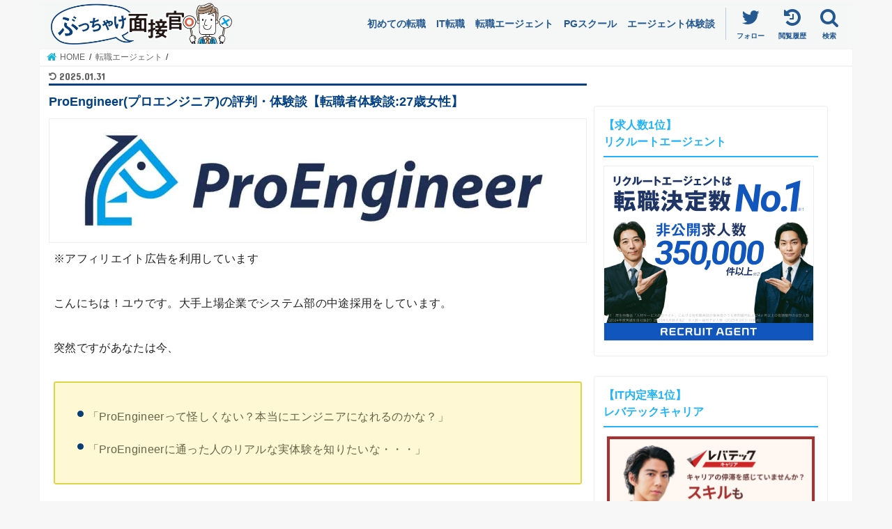

--- FILE ---
content_type: text/html; charset=UTF-8
request_url: https://tenshoku-seikou.jp/%E3%83%97%E3%83%AD%E3%82%A8%E3%83%B3%E3%82%B8%E3%83%8B%E3%82%A2proengineer%E3%81%AE%E8%A9%95%E5%88%A4%E3%83%BB%E5%8F%A3%E3%82%B3%E3%83%9F%E3%83%BB%E4%BD%93%E9%A8%93%E8%AB%8727%E6%AD%B3%E5%A5%B3/
body_size: 34286
content:
<!doctype html> <!--[if lt IE 7]><html lang="ja" prefix="og: http://ogp.me/ns#" class="no-js lt-ie9 lt-ie8 lt-ie7"><![endif]--> <!--[if (IE 7)&!(IEMobile)]><html lang="ja" prefix="og: http://ogp.me/ns#" class="no-js lt-ie9 lt-ie8"><![endif]--> <!--[if (IE 8)&!(IEMobile)]><html lang="ja" prefix="og: http://ogp.me/ns#" class="no-js lt-ie9"><![endif]--> <!--[if gt IE 8]><!--><html lang="ja" prefix="og: http://ogp.me/ns#" class="no-js"><!--<![endif]--><head><meta charset="utf-8"><meta http-equiv="X-UA-Compatible" content="IE=edge"><link rel="preload" as="style" onload="this.onload=null;this.rel='stylesheet'" id="ao_optimized_gfonts" href="https://fonts.googleapis.com/css?family=Concert+One%7CLato" /><link type="text/css" media="all" href="https://tenshoku-seikou.jp/wp-content/cache/autoptimize/css/autoptimize_84400b47cdede4cc0736d125df07238b.css" rel="stylesheet" /><title>ProEngineer(プロエンジニア)の評判・体験談【転職者体験談:27歳女性】</title><meta name="HandheldFriendly" content="True"><meta name="MobileOptimized" content="320"><meta name="viewport" content="width=device-width, initial-scale=1, viewport-fit=cover"/><link rel="apple-touch-icon" href="https://tenshoku-seikou.jp/wp-content/uploads/2019/05/logo2.png"><link rel="icon" href="https://tenshoku-seikou.jp/wp-content/uploads/2019/05/s_ぶ-2.png"><link rel="pingback" href="https://tenshoku-seikou.jp/xmlrpc.php"> <!--[if IE]><link rel="shortcut icon" href="https://tenshoku-seikou.jp/wp-content/uploads/2019/05/s_ぶ-1.png"><![endif]--> <!--[if lt IE 9]> <script src="//html5shiv.googlecode.com/svn/trunk/html5.js"></script> <script src="//css3-mediaqueries-js.googlecode.com/svn/trunk/css3-mediaqueries.js"></script> <![endif]-->  <script>(function(i,s,o,g,r,a,m){i['GoogleAnalyticsObject']=r;i[r]=i[r]||function(){
  (i[r].q=i[r].q||[]).push(arguments)},i[r].l=1*new Date();a=s.createElement(o),
  m=s.getElementsByTagName(o)[0];a.async=1;a.src=g;m.parentNode.insertBefore(a,m)
  })(window,document,'script','//www.google-analytics.com/analytics.js','ga');

  ga('create', 'UA-96536528-3', 'auto');
  ga('send', 'pageview');</script> <meta name="description" content="「プログラミングスクール受講から就職サポートまで、全て無料なのが良かった。」「人気がありコース開始まで待たされた。」 などのProEngineerの評判・体験談が集まっています。ProEngineerを使ってプログラミングを学び、転職活動すべきか判断できます！"/><link rel="canonical" href="https://tenshoku-seikou.jp/%e3%83%97%e3%83%ad%e3%82%a8%e3%83%b3%e3%82%b8%e3%83%8b%e3%82%a2proengineer%e3%81%ae%e8%a9%95%e5%88%a4%e3%83%bb%e5%8f%a3%e3%82%b3%e3%83%9f%e3%83%bb%e4%bd%93%e9%a8%93%e8%ab%8727%e6%ad%b3%e5%a5%b3/" /><meta property="og:locale" content="ja_JP" /><meta property="og:type" content="article" /><meta property="og:title" content="ProEngineer(プロエンジニア)の評判・体験談【転職者体験談:27歳女性】" /><meta property="og:description" content="「プログラミングスクール受講から就職サポートまで、全て無料なのが良かった。」「人気がありコース開始まで待たされた。」 などのProEngineerの評判・体験談が集まっています。ProEngineerを使ってプログラミングを学び、転職活動すべきか判断できます！" /><meta property="og:url" content="https://tenshoku-seikou.jp/%e3%83%97%e3%83%ad%e3%82%a8%e3%83%b3%e3%82%b8%e3%83%8b%e3%82%a2proengineer%e3%81%ae%e8%a9%95%e5%88%a4%e3%83%bb%e5%8f%a3%e3%82%b3%e3%83%9f%e3%83%bb%e4%bd%93%e9%a8%93%e8%ab%8727%e6%ad%b3%e5%a5%b3/" /><meta property="og:site_name" content="ぶっちゃけ面接官" /><meta property="article:section" content="転職エージェント" /><meta property="article:published_time" content="2017-10-31T12:40:51+00:00" /><meta property="article:modified_time" content="2025-01-31T02:12:27+00:00" /><meta property="og:updated_time" content="2025-01-31T02:12:27+00:00" /><meta property="og:image" content="https://tenshoku-seikou.jp/wp-content/uploads/2017/10/ProEngineer-e1536218211795.jpg" /><meta property="og:image:secure_url" content="https://tenshoku-seikou.jp/wp-content/uploads/2017/10/ProEngineer-e1536218211795.jpg" /><meta property="og:image:width" content="1280" /><meta property="og:image:height" content="294" /><meta property="og:image:alt" content="プロエンジニア(プログラマカレッジ)の評判は?2chの評価やスクール徹底解説!" /><meta name="twitter:card" content="summary" /><meta name="twitter:description" content="「プログラミングスクール受講から就職サポートまで、全て無料なのが良かった。」「人気がありコース開始まで待たされた。」 などのProEngineerの評判・体験談が集まっています。ProEngineerを使ってプログラミングを学び、転職活動すべきか判断できます！" /><meta name="twitter:title" content="ProEngineer(プロエンジニア)の評判・体験談【転職者体験談:27歳女性】" /><meta name="twitter:image" content="https://tenshoku-seikou.jp/wp-content/uploads/2017/10/ProEngineer-e1536218211795.jpg" /><link rel='dns-prefetch' href='//ajax.googleapis.com' /><link rel='dns-prefetch' href='//maxcdn.bootstrapcdn.com' /><link rel='dns-prefetch' href='//s.w.org' /><link href='https://fonts.gstatic.com' crossorigin='anonymous' rel='preconnect' /><link rel="alternate" type="application/rss+xml" title="ぶっちゃけ面接官 &raquo; Feed" href="https://tenshoku-seikou.jp/feed/" /><link rel="alternate" type="application/rss+xml" title="ぶっちゃけ面接官 &raquo; Comments Feed" href="https://tenshoku-seikou.jp/comments/feed/" /><link rel="alternate" type="application/rss+xml" title="ぶっちゃけ面接官 &raquo; ProEngineer(プロエンジニア)の評判・体験談【転職者体験談:27歳女性】 Comments Feed" href="https://tenshoku-seikou.jp/%e3%83%97%e3%83%ad%e3%82%a8%e3%83%b3%e3%82%b8%e3%83%8b%e3%82%a2proengineer%e3%81%ae%e8%a9%95%e5%88%a4%e3%83%bb%e5%8f%a3%e3%82%b3%e3%83%9f%e3%83%bb%e4%bd%93%e9%a8%93%e8%ab%8727%e6%ad%b3%e5%a5%b3/feed/" /> <script type="text/javascript">window._wpemojiSettings = {"baseUrl":"https:\/\/s.w.org\/images\/core\/emoji\/11\/72x72\/","ext":".png","svgUrl":"https:\/\/s.w.org\/images\/core\/emoji\/11\/svg\/","svgExt":".svg","source":{"concatemoji":"https:\/\/tenshoku-seikou.jp\/wp-includes\/js\/wp-emoji-release.min.js"}};
			!function(a,b,c){function d(a,b){var c=String.fromCharCode;l.clearRect(0,0,k.width,k.height),l.fillText(c.apply(this,a),0,0);var d=k.toDataURL();l.clearRect(0,0,k.width,k.height),l.fillText(c.apply(this,b),0,0);var e=k.toDataURL();return d===e}function e(a){var b;if(!l||!l.fillText)return!1;switch(l.textBaseline="top",l.font="600 32px Arial",a){case"flag":return!(b=d([55356,56826,55356,56819],[55356,56826,8203,55356,56819]))&&(b=d([55356,57332,56128,56423,56128,56418,56128,56421,56128,56430,56128,56423,56128,56447],[55356,57332,8203,56128,56423,8203,56128,56418,8203,56128,56421,8203,56128,56430,8203,56128,56423,8203,56128,56447]),!b);case"emoji":return b=d([55358,56760,9792,65039],[55358,56760,8203,9792,65039]),!b}return!1}function f(a){var c=b.createElement("script");c.src=a,c.defer=c.type="text/javascript",b.getElementsByTagName("head")[0].appendChild(c)}var g,h,i,j,k=b.createElement("canvas"),l=k.getContext&&k.getContext("2d");for(j=Array("flag","emoji"),c.supports={everything:!0,everythingExceptFlag:!0},i=0;i<j.length;i++)c.supports[j[i]]=e(j[i]),c.supports.everything=c.supports.everything&&c.supports[j[i]],"flag"!==j[i]&&(c.supports.everythingExceptFlag=c.supports.everythingExceptFlag&&c.supports[j[i]]);c.supports.everythingExceptFlag=c.supports.everythingExceptFlag&&!c.supports.flag,c.DOMReady=!1,c.readyCallback=function(){c.DOMReady=!0},c.supports.everything||(h=function(){c.readyCallback()},b.addEventListener?(b.addEventListener("DOMContentLoaded",h,!1),a.addEventListener("load",h,!1)):(a.attachEvent("onload",h),b.attachEvent("onreadystatechange",function(){"complete"===b.readyState&&c.readyCallback()})),g=c.source||{},g.concatemoji?f(g.concatemoji):g.wpemoji&&g.twemoji&&(f(g.twemoji),f(g.wpemoji)))}(window,document,window._wpemojiSettings);</script> <link rel='stylesheet' id='fontawesome-css'  href='//maxcdn.bootstrapcdn.com/font-awesome/4.7.0/css/font-awesome.min.css' type='text/css' media='all' /> <script type='text/javascript' src='//ajax.googleapis.com/ajax/libs/jquery/1.12.4/jquery.min.js'></script> <script type='text/javascript'>var wpp_params = {"sampling_active":"0","sampling_rate":"100","ajax_url":"https:\/\/tenshoku-seikou.jp\/wp-json\/wordpress-popular-posts\/v1\/popular-posts\/","ID":"8443","token":"32bb5d7a78","debug":""};</script> <link rel='https://api.w.org/' href='https://tenshoku-seikou.jp/wp-json/' /><link rel="EditURI" type="application/rsd+xml" title="RSD" href="https://tenshoku-seikou.jp/xmlrpc.php?rsd" /><link rel="wlwmanifest" type="application/wlwmanifest+xml" href="https://tenshoku-seikou.jp/wp-includes/wlwmanifest.xml" /><link rel='shortlink' href='https://tenshoku-seikou.jp/?p=8443' /><link rel="alternate" type="application/json+oembed" href="https://tenshoku-seikou.jp/wp-json/oembed/1.0/embed?url=https%3A%2F%2Ftenshoku-seikou.jp%2F%25e3%2583%2597%25e3%2583%25ad%25e3%2582%25a8%25e3%2583%25b3%25e3%2582%25b8%25e3%2583%258b%25e3%2582%25a2proengineer%25e3%2581%25ae%25e8%25a9%2595%25e5%2588%25a4%25e3%2583%25bb%25e5%258f%25a3%25e3%2582%25b3%25e3%2583%259f%25e3%2583%25bb%25e4%25bd%2593%25e9%25a8%2593%25e8%25ab%258727%25e6%25ad%25b3%25e5%25a5%25b3%2F" /><link rel="alternate" type="text/xml+oembed" href="https://tenshoku-seikou.jp/wp-json/oembed/1.0/embed?url=https%3A%2F%2Ftenshoku-seikou.jp%2F%25e3%2583%2597%25e3%2583%25ad%25e3%2582%25a8%25e3%2583%25b3%25e3%2582%25b8%25e3%2583%258b%25e3%2582%25a2proengineer%25e3%2581%25ae%25e8%25a9%2595%25e5%2588%25a4%25e3%2583%25bb%25e5%258f%25a3%25e3%2582%25b3%25e3%2583%259f%25e3%2583%25bb%25e4%25bd%2593%25e9%25a8%2593%25e8%25ab%258727%25e6%25ad%25b3%25e5%25a5%25b3%2F&#038;format=xml" /><style type="text/css" id="wp-custom-css">/* ↓19/02/13　Y ADD*/

img{border:1px solid #eee;}

div#breadcrumb{padding-top:3px!important; padding-bottom:3px!important;margin-bottom:2px!important; margin-top:3px!important}

main#main{
  padding-top: 3px;
  padding-left: 13px;
  padding-right: 13px;
}

span.cat-name{display:none;}
span.osusume-label{display:block;}
time.date.gf.entry-date.updated{display:none;}
time.date.gf.entry-date.undo.updated{display:block;}
span.date.gf{display:none;}

.blog.bgnormal.h_default.sidebarright.date_on span.cat-name{display:block!important;}

@media only screen and (max-width: 480px){
    .post-list{
        width: 48%!important;
        margin: 0 1% 2.5%!important;
        float: left!important;
        height: 270px!important;
    }
}

span.toptext{color: #555!important;
  font-size: 1.05em;
  font-weight: bold;
  letter-spacing: 0em;
  line-height: 1.05;
} 

/* ↑19/02/13　Y ADD*/

/* Add wkbys */

/* ボディ全体を100％黒に */
body {
  font-family: 'ヒラギノ角ゴ Pro W3', 'Hiragino Kaku Gothic Pro', メイリオ, Meiryo, 'ＭＳ Ｐゴシック', 'MS PGothic', sans-serif;
}

body .c_box {
  font-size: 100%!important;
}

.c_box.blue_box{
  border-color: #0786b5;
}
.c_box.blue_box .box_title span{
  background: #0786b5;
}

.c_box.yellow_box .box_title span {
  background: #c7bc00;
}

span.marker{text-decoration:underline;font-weight:bold;}

span.boldtext{font-weight:bold;}

span.blacktext{color: #555!important;
font-size: 1.12em;
font-weight: bold;} 

span.redtext{color: #e53935!important;
font-size: 1.12em;
font-weight: bold;} 

span.greentext{color: #4caf50!important;
font-size: 1.12em;
font-weight: bold;} 

span.orangetext{color: #ca7800!important;
font-size: 1.12em;
font-weight: bold;} 

span.smalltext{
font-size: 0.75em;
}

div.share.short{display:none;}

table{font-weight:bold!important;}

/******テーブル　Start******/
th {
  background-color:rgba(5, 116, 255, 0.12)!important;
}
/******テーブル　End******/

/******関連記事　Start******/
/*span.date.gf{display:none;}*/
/******関連記事　End******/

/******2018/07/18******/

/***コンバージョンボタンStart***/
.btn-wrap.rich_orange{margin:0px 0px 15px 0px!important;}
/***コンバージョンボタンEnd***/

/***テーブルStart***/
.entry-content th,.entry-content td {font-size: 13px;}

.entry-content td 
{padding:.3em;}

/***テーブル内List調整***/
.entry-content table ul li {
    position: relative;
    padding-left: 1em;
    padding-top: 0.25em;
    margin: 0.5em 0;
}
/******テーブルEnd******/

/***リンク途切れ調整(使えない？)***/
a {
  text-decoration-skip-ink: none;
  -webkit-text-decoration-skip: none;
}

/******外部リンクアイコン削除(上書き＆打消し)******/
.entry-content a[target="_blank"]:after {
  content:none;
}

/******entry-contentの調整(カテトップの詰まった印象を修正)******/
@media only screen and (max-width: 767px){
  .entry-content{padding:3px!important;}
}
@media only screen and (min-width: 768px){
  .entry-content{padding:7px!important;}
}

/******Aタグのリンク無しに******/
.none-link { text-decoration: none; }

/******横並びUL******/
ul#inlinelist li{ display: inline-block; }

/* ポップアップ表示 Start*/
.popupModal1 > input { /* ラジオボックス非表示 */
    display: none;
}
.popupModal1 > input:nth-child(1) + label { 
    cursor: pointer;
}
.modalPopup2 { /* 初期設定 ポップアップ非表示 */
    display: none;
}

.popupModal1 > input:nth-child(1):checked + label + input:nth-child(3) + label + input:nth-child(5) + label + .modalPopup2 {/* ラジオ１ チェックでポップアップ表示 */
    display: block;
    z-index: 9998;
    position: fixed;
    width: 90%;
    height: 80%;
    border-radius: 20px;
    left: 50%;
    top: 50%;
    margin-top: 30px;
    -webkit-transform: translate(-50%,-50%);
    -ms-transform: translate(-50%,-50%);
    transform: translate(-50%,-50%);
    background: #fff;
    padding: 10px 20px;
    overflow: hidden;
}
@media (min-width: 768px) {/* PCのときはページの真ん中の600x600領域 */
.popupModal1 > input:nth-child(1):checked + label + input:nth-child(3) + label + input:nth-child(5) + label + .modalPopup2{
         width: 600px;
         height: 600px;
         padding: 30px;
    }
.popupModal1 > input:nth-child(1):checked + label + input:nth-child(3) + label + input:nth-child(5) + label {
     left: 50% !important;
     top: 50% !important;
     margin-left: 270px !important;
     margin-top: -310px !important;
}
}

.popupModal1 > input:nth-child(1):checked + label + input:nth-child(3) + label + input:nth-child(5) + label + .modalPopup2 > div {/* */
    overflow:auto;
    -webkit-overflow-scrolling:touch;
    display: inline-block;
    width: 100%;
    height: 100%;
}
.popupModal1 > input:nth-child(1):checked + label + input:nth-child(3) + label + input:nth-child(5) + label + .modalPopup2 > div > iframe {
    width: 100%;
      height:100%;
      border:none;
      display:block;
}

.popupModal1 > input:nth-child(1):checked + label + input:nth-child(3) + label + input:nth-child(5) + label + .modalPopup2 > div > img {/* ポップアップの中の要素 */
max-width: 100%;
}
.popupModal1 > input:nth-child(1) + label ~ label {
    display: none;/* ラジオ１ 以外のラベルを初期は非表示 */

}
.popupModal1 > input:nth-child(1):checked + label + input:nth-child(3) + label {
    width: 100%;
    height: 100%;
    background: rgba(0, 0, 0, 0.70);
    display: block;
    position: fixed;
    left: 0;
    top: 0;
    z-index: 9996;
    text-indent: -999999px;
    overflow: hidden;
}
.popupModal1 > input:nth-child(1):checked + label + input:nth-child(3) + label + input:nth-child(5) + label {
    background: rgba(255, 255, 255, 0.5);
    display: inline-block;
    position: fixed;
    left: 10px;
    bottom: 20px;
    z-index: 9999;
    width: 44pt;
    height: 44pt;
    font-size: 40px;
    border-radius: 50%;
    line-height: 44pt;
    text-align: center;
    box-shadow: 2px 2px 10px 0px rgba(0, 0, 0, 0.2);
}

.popupModal1 > input:nth-child(1) + label + input:nth-child(3):checked + label + input:nth-child(5) + label + .modalPopup2,
.popupModal1 > input:nth-child(1) + label + input:nth-child(3) + label + input:nth-child(5):checked + label + .modalPopup2 { /* ラジオ２と３ どっちかチェックでポップアップ非表示 */
    display: none;
}


.modalPopup2 {
    animation: fadeIn 1s ease 0s 1 normal;
    -webkit-animation: fadeIn 1s ease 0s 1 normal;
}

@keyframes fadeIn {
    0% {opacity: 0}
    100% {opacity: 1}
}

@-webkit-keyframes fadeIn {
    0% {opacity: 0}
    100% {opacity: 1}
}

.popupModal1 .modalTitle {
     padding-bottom: .5em;
     margin: .5em 0;
     border-bottom: 1px solid #ccc;
     font-weight: bold;
}
.popupModal1 .modalMain {
     color:#222;
     text-align: left;
     font-size: 14px ;
     line-height: 1.8em;
}

/* ポップアップ表示 END*/
p.inline {display:inline-block;margin-bottom: 0px;}

td, th {
padding: 3px!important;
}

span.deltext {
text-decoration: line-through;
}

div.breadcrumb ul li:last-child {
  display:none;
}

/* 更新日情報 */
/* p.byline.entry-meta.vcard.cf{ display:none; } */


/***** 201902更新 *****/
.entry-content {
  background: #fff;
  overflow:visible;
}

.entry-content p,
.entry-content li {
  letter-spacing: 0.02em;
  line-height: 1.93;
}

/* トップページ キャッチ */
#custom_header {
  margin-top: 0;
}

#custom_header .wrap {
  padding: 5% 2% 5%;
}

#custom_header .btn-wrap a {
  opacity: 0.9;
}

.header-text h2,
#custom_header .en {
  font-family: sans-serif;
  color: #fff;
  background: none;
  font-size: 28px;
  line-height: 1.5;
  font-weight: bold;
}

@media only screen and (max-width: 480px) {
  #custom_header {
    padding: 5% 0;
  }
  .header-text h2,
  #custom_header .en {
    font-size: 20px;
  }
}
#custom_header .btn-wrap {
  margin: 1em 0 0 0;
}


/* 見出し各種 */
h1.single-title {
  margin: 0;
  padding: 12px 0 12px 0;
  font-size:1.08em;
  color: #024081;
  border-top: 3px solid #024081;
  background: #fff;
}

@media only screen and (max-width: 767px) { 
  h1.single-title {
    padding: 0 0 8px 0;
    border-top: 0;
    font-size:1.1em;
  }
}

.entry-content h2 {
  padding: 1em;
  -webkit-border-radius:0;
  border-radius: 0;
  background: #024081;
  color: #fff;
}

.entry-content h2 {
  padding: 10px 15px;
  -webkit-border-radius:0;
  border-radius: 0;
  background: #024081;
  color: #fff;
  box-shadow: none;
  line-height:1.5;
  position: relative;
}

@media only screen and (max-width: 767px) {
  .entry-content h2 {
    margin-left: -1em;
    margin-right: -1em;
  }
}

.entry-content h2.ttl_men {
  padding-right: 100px;
}

.entry-content h2.ttl_men:before {
  content: "";
  position: absolute;
  bottom: 0;
  right: -5px;
  display: block;
  width: 110px;
  height: 100px;
}

/* H2イラスト指定 */
.entry-content h2.ttl_men01:before {
  background: url("/wp-content/uploads/2019/02/tit_m01.png") no-repeat right bottom;
}

.entry-content h2.ttl_men02:before {
  background: url("/wp-content/uploads/2019/02/tit_m02.png") no-repeat right bottom;
}

.entry-content h2.ttl_men03:before {
  background: url("/wp-content/uploads/2019/02/tit_m03.png") no-repeat right bottom;
}

.entry-content h2.ttl_men04:before {
  background: url("/wp-content/uploads/2019/02/tit_m04.png") no-repeat right bottom;
}

.entry-content h2.ttl_men05:before {
  background: url("/wp-content/uploads/2019/02/tit_m05.png") no-repeat right bottom;
}

.entry-content h2.ttl_men06:before {
  background: url("/wp-content/uploads/2019/02/tit_m06.png") no-repeat right bottom;
}

.entry-content h2.ttl_men07:before {
  background: url("/wp-content/uploads/2019/02/tit_m07.png") no-repeat right bottom;
}

.entry-content h2.ttl_men08:before {
  background: url("/wp-content/uploads/2019/02/tit_m08.png") no-repeat right bottom;
}

@media only screen and (max-width: 480px) {
  .entry-content h2.ttl_men:before {
    background-size: auto 80px;
  }
}

.entry-content h3 {
  padding: 0 0 10px 0;
  font-size: 1.2em;
  line-height: 1.5;
  color: #024081;
  border: 0;
  border-bottom: 2px solid #024081;
  position: relative;
  margin: 30px 0;
}

.entry-content h3:after {
  content: "";
  display: block;
  position: absolute;
  height: 1px;
  width: 100%;
  background: #024081;
  bottom: -5px;
  left: 0;
}

.entry-content .column-wrap .d-1of2 h3,
.entry-content .column-wrap .t-1of2 h3 {
  font-size: 1.1em;
}

.entry-content h4 {
  background: #f1f1f1;
  color: #024081;
  font-size: 1.1em;
  font-weight: bold;
  line-height: 1.5;
  padding: 10px 20px;
  margin: 30px 0;
}

h4.widgettitle {
  background: none;
  font-weight: bold;
  border-bottom: 2px solid #22b4fa;
  font-size:16px;
  padding: 5px 0 8px 0;
  line-height: 1.5;
  color: #22b4fa;
  border-radius: 0;
}

.widgettitle span {
  padding: 0;
}

ul.wpp-list li a::before {
  background: #22b4fa;
  color: #fff;
}


/* チャット */
.voice .voicecomment {
  border: 1px solid #eee;
  border-radius: 4px;
  padding: 3.5%;
}

.entry-content .voice .voicecomment p {
  line-height: 1.6;
}

.voice.l .voicecomment {
  border: 1px solid #82d1f7;
  -webkit-box-shadow: 4px 4px 0px 0px rgba(237,249,255,1);
  -moz-box-shadow: 4px 4px 0px 0px rgba(237,249,255,1);
  box-shadow: 4px 4px 0px 0px rgba(237,249,255,1);
}

.voice.l .voicecomment:before,
.voice.l .voicecomment:after {
  border: solid transparent;
}

.voice.l .voicecomment:before {
  border-right: 10px solid #82d1f7;
  border-bottom: 9px solid transparent;
  border-top: 9px solid transparent;
  top: 15px;
  left: -13px;
}

.voice.l .voicecomment:after {
  border-right: 10px solid #fff;
  border-bottom: 9px solid transparent;
  border-top: 9px solid transparent;
  top: 15px;
  left: -11px;
}

.voice.r .voicecomment {
  border: 1px solid #f1a0a0;
  -webkit-box-shadow: 4px 4px 0px 0px rgba(255,246,246,1);
  -moz-box-shadow: 4px 4px 0px 0px rgba(255,246,246,1);
  box-shadow: 4px 4px 0px 0px rgba(255,246,246,1);
}

.voice.r .voicecomment:before,
.voice.r .voicecomment:after {
  border: solid transparent;
}

.voice.r .voicecomment:before {
  border-left: 10px solid #f1a0a0;
  border-bottom: 9px solid transparent;
  border-top: 9px solid transparent;
  top: 15px;
  right: -13px;
}

.voice.r .voicecomment:after {
  border-left: 10px solid #fff;
  border-bottom: 9px solid transparent;
  border-top: 9px solid transparent;
  top: 15px;
  right: -11px;
}

.voice .icon img {
  border-radius: 0;
  margin: 0;
  border: 0;
}

.voice .icon {
  width: 14%;
}

@media only screen and (max-width: 980px) {
  .voice .icon .name {
    padding: .2em 0;
  }
  .voice .icon {
     width: 17%;
  }
  .voice .voicecomment {
    width: 82%;
  }
}

@media only screen and (max-width: 480px) {
  .voice {
  margin-left: -0.5em;
  margin-right: -0.5em;
  }
  .voice .icon {
  width: 24%;
  }
  .voice .voicecomment {
    width: 75%;
  }
  .voice .icon .name {
    line-height: 1.3;
    padding: 0.2em 0;
  }
  .voice.l .voicecomment:before {
  border-right: 7px solid #82d1f7;
  border-bottom: 6px solid transparent;
  border-top: 6px solid transparent;
  top: 15px;
  left: -10px;
  }
  .voice.l .voicecomment:after {
  border-right: 7px solid #fff;
  border-bottom: 6px solid transparent;
  border-top: 6px solid transparent;
  top: 15px;
  left: -8px;
  }
  .voice.r .voicecomment:before {
  border-left: 7px solid #f1a0a0;
  border-bottom: 6px solid transparent;
  border-top: 6px solid transparent;
  top: 15px;
  right: -10px;
  }
  .voice.r .voicecomment:after {
  border-left: 7px solid #fff;
  border-bottom: 6px solid transparent;
  border-top: 6px solid transparent;
  top: 15px;
  right: -8px;
  }
}


/* レビュー枠 */
.review {
  border-radius: 0;
  width: 100%;
  border:solid 2px #e3e3e3;
  position: relative;
  margin: 40px 0;
}

.review p {
  font-size: 0.9em;
}

.review .rv_label {
  text-align: center;
  font-weight: bold;
  color: #333;
  font-size: 16px;
  line-height: 1.5;
  letter-spacing: 0.03em;
  background: #ffcc00;
  width: 260px;
  margin: -20px auto 0 auto;
  padding: 10px 15px;
  border-radius: 50px;
  position: relative;
}

.review .rv_label:after {
  top: 100%;
  left: 50%;
  border: solid transparent;
  content: "";
  height: 0;
  width: 0;
  position: absolute;
  pointer-events: none;
  border-top-color: #ffcc00;
  border-width: 7px;
  margin-left: -7px;
}

.review .rv_wrap {
  margin: 20px 2em;
  overflow: hidden;
  display: table;
}

.review .rv_wrap_center {
  display: block;
  text-align:center;
}

.review .rv_icon {
  display: table-cell;
  vertical-align:top;
  width: 100px;
}

.review .rv_icon img {
  width: 80px;
  height: auto;
	border:0;
}

.review .rv_txtBlock {
  display: table-cell;
  vertical-align:top;
}

.review .rv_ttl {
  border-bottom: 1px solid #d1d1d1;
  color: #666;
  font-weight: bold;
  overflow: hidden;
  padding-bottom: 12px;
  margin-bottom: 15px;
}

.review .rv_ttl p {
  margin: 0;
  padding: 0;
}

.review .rv_catch {
  font-size: 16px;
  float: left;
}

.review .rv_name {
  font-size: 14px;
  float: right;
  text-align: right;
}

.review .rv_info {
  font-weight: bold;
  font-size: 16px;
  color: #666;
  margin-bottom: 25px;
}

.rank_star {
  color: #ffae00;
  font-size: 18px;
  letter-spacing: 0.05em;
}

@media only screen and (max-width: 480px) {
  .review .rv_label {
    font-size: 15px;
    width: 230px;
  }
  .review .rv_wrap {
    display: block;
    margin: 20px 0.5em;
  }
  .review .rv_icon {
    display: block;
    width: 100%;
    text-align: center;
  }
  .review .rv_txtBlock {
    display: block;
  }

  .review .rv_catch,
  .review .rv_name {
    float: none;
    text-align: left;
  }
}


/* box_a 青枠 赤枠 */
.box_a {
  border-radius: 5px;
  padding: 15px 0 30px 0;
  position: relative;
  margin: 40px 0;
}

.box_a_blue {
  background: #d3f0fe;
}

.box_a_red {
  background: #fde3e5;
}

.box_a .box_label {
  position: relative;
  display:inline-block;
  color: #fff;
  font-size: 16px;
  line-height: 1.5;
  font-weight: bold;
  padding: 12px 20px;
  margin: 0 0 0 -10px;
}

.box_a .box_label:before {
  content: '';
  position: absolute;
  top: 100%;
  border-style: solid;
  border-color: transparent;
  border-right-color: transparent;
  left: 0;
  border-width: 0 10px 7px 0;
}

.box_a_blue .box_label {
  background: #22b4fa;
}

.box_a_blue .box_label:before {
  border-right-color: #007eba;
}

.box_a_red .box_label {
  background: #de494a;
}

.box_a_red .box_label:before {
  border-right-color: #990708;
}

.box_a .box_wrap {
  background: url("/wp-content/uploads/2019/02/bg_note.png") repeat center top #fff;
  margin: -30px 30px 0 30px;
  padding: 3em 2em 1.5em 2em;
}

.box_a_blue .box_wrap {
  -webkit-box-shadow: 5px 5px 0px 0px rgba(175,226,253,1);
  -moz-box-shadow: 5px 5px 0px 0px rgba(175,226,253,1);
  box-shadow: 5px 5px 0px 0px rgba(175,226,253,1);
}

.box_a_red .box_wrap {
  -webkit-box-shadow: 5px 5px 0px 0px rgba(246,195,197,1);
  -moz-box-shadow: 5px 5px 0px 0px rgba(246,195,197,1);
  box-shadow: 5px 5px 0px 0px rgba(246,195,197,1);
}

.box_a_illust .box_wrap {
  padding-right:90px;
}

.entry-content .box_a ul,
.entry-content .box_a ul li {
  margin:0;
}

/* box_a 青枠 赤枠のイラスト */
.box_a_illust:after {
  position: absolute;
  display: block;
  content:'';
  width: 120px;
  height: 230px;
  bottom: 15px;
  right: -10px;
}

.box_a_illust01:after {
  background: url("/wp-content/uploads/2019/02/men01.png") no-repeat right bottom;
}

.box_a_illust02:after {
  background: url("/wp-content/uploads/2019/02/men02.png") no-repeat right bottom;
}

.box_a_illust03:after {
  background: url("/wp-content/uploads/2019/02/men03.png") no-repeat right bottom;
}

.box_a_illust04:after {
  background: url("/wp-content/uploads/2019/02/men04.png") no-repeat right bottom;
}

.box_a_illust05:after {
  background: url("/wp-content/uploads/2019/02/men05.png") no-repeat right bottom;
}

.box_a_illust06:after {
  background: url("/wp-content/uploads/2019/02/men06.png") no-repeat right bottom;
}

.box_a_illust07:after {
  background: url("/wp-content/uploads/2019/02/men07.png") no-repeat right bottom;
}

.box_a_illust08:after {
  background: url("/wp-content/uploads/2019/02/men08.png") no-repeat right bottom;
}

.box_a_illust09:after {
  background: url("/wp-content/uploads/2019/02/men09.png") no-repeat right bottom;
}

.box_a_illust10:after {
  background: url("/wp-content/uploads/2019/02/men10.png") no-repeat right bottom;
}

.box_a_illust11:after {
  background: url("/wp-content/uploads/2019/02/men11.png") no-repeat right bottom;
}

.box_a_illust12:after {
  background: url("/wp-content/uploads/2019/02/men12.png") no-repeat right bottom;
}

.box_a_illust13:after {
  background: url("/wp-content/uploads/2019/02/men13.png") no-repeat right bottom;
}

.box_a_illust14:after {
  background: url("/wp-content/uploads/2019/02/men14.png") no-repeat right bottom;
}

.box_a_illust15:after {
  background: url("/wp-content/uploads/2019/02/men15.png") no-repeat right bottom;
}

.box_a_illust16:after {
  background: url("/wp-content/uploads/2019/02/men16.png") no-repeat right bottom;
}

.box_a_illust:after {
  background-size: auto 220px;
}

@media only screen and (max-width: 480px) {
  .box_a {
  padding: 15px;
  margin: 30px 0;
  font-size: 0.9em;
  }

  .box_a .box_label {
  padding:10px;
  margin:0 -25px 0 -25px;
  }
  .box_a .box_wrap {
  padding: 2.5em 1em 1em 1em;
  margin: -25px 0 0 0;
  }

  .box_a_blue .box_wrap {
  box-shadow: 3px 3px 0px 0px rgba(175,226,253,1);
  }

  .box_a_red .box_wrap {
  box-shadow: 3px 3px 0px 0px rgba(246,195,197,1);
  }
  .box_a_illust .box_wrap {
  padding-right:40px;
  }
  .box_a_illust:after {
  background-size: auto 180px;
  right: -20px;
  bottom: -10px;
  }
}


/* box_b 黒板枠 */
.box_b {
  position: relative;
  border: 8px solid #c28600;
  background: url("/wp-content/uploads/2019/02/board_bg.png") no-repeat left 20px bottom 0 #34804c;
  color: #fff;
  margin: 40px 25px;
  font-weight: bold;
}

.box_b .box_wrap {
  padding: 2.5em 3em 3em 3em;
}

.box_b_illust p,
.box_b_illust ul {
  padding-right: 80px;
}

.box_b .box_title {
  text-align: center;
  font-size: 20px;
  margin-bottom: 30px;
  padding: 0;
  padding-bottom: 17px;
  background: url("/wp-content/uploads/2019/02/board_line.png") no-repeat center bottom;
}

/* box_b 黒板枠のイラスト */
.box_b_illust:after {
  position: absolute;
  display: block;
  content:'';
  width: 140px;
  height: 200px;
  bottom: -8px;
  right: -20px;
}

.box_b_illust01:after {
  background: url("/wp-content/uploads/2019/02/men01.png") no-repeat right top;
}

.box_b_illust02:after {
  background: url("/wp-content/uploads/2019/02/men02.png") no-repeat right top;
}

.box_b_illust03:after {
  background: url("/wp-content/uploads/2019/02/men03.png") no-repeat right top;
}

.box_b_illust04:after {
  background: url("/wp-content/uploads/2019/02/men04.png") no-repeat right top;
}

.box_b_illust05:after {
  background: url("/wp-content/uploads/2019/02/men05.png") no-repeat right top;
}

.box_b_illust06:after {
  background: url("/wp-content/uploads/2019/02/men06.png") no-repeat right top;
}

.box_b_illust07:after {
  background: url("/wp-content/uploads/2019/02/men07.png") no-repeat right top;
}

.box_b_illust08:after {
  background: url("/wp-content/uploads/2019/02/men08.png") no-repeat right top;
}

.box_b_illust09:after {
  background: url("/wp-content/uploads/2019/02/men09.png") no-repeat right top;
}

.box_b_illust10:after {
  background: url("/wp-content/uploads/2019/02/men10.png") no-repeat right top;
}

.box_b_illust11:after {
  background: url("/wp-content/uploads/2019/02/men11.png") no-repeat right top;
}

.box_b_illust12:after {
  background: url("/wp-content/uploads/2019/02/men12.png") no-repeat right top;
}

.box_b_illust13:after {
  background: url("/wp-content/uploads/2019/02/men13.png") no-repeat right top;
}

.box_b_illust14:after {
  background: url("/wp-content/uploads/2019/02/men14.png") no-repeat right top;
}

.box_b_illust15:after {
  background: url("/wp-content/uploads/2019/02/men15.png") no-repeat right top;
}

.box_b_illust16:after {
  background: url("/wp-content/uploads/2019/02/men16.png") no-repeat right top;
}

.box_b_illust:after {
  background-size: auto 260px;
}

@media only screen and (max-width: 767px) {
  .box_b {
  margin: 0 0 30px 0;
  }
}

@media only screen and (max-width: 480px) {
  .box_b {
  border: 5px solid #c28600;
  background-size: 100px auto;
  font-size: 0.9em;
  }
  .box_b .box_wrap {
  padding: 1.5em 1em 1.5em 1em;
  }
  .box_b_illust p,
  .box_b_illust ul {
  padding-right: 0;
  }
  .box_b .box_title {
  font-size: 18px;
  line-height: 1.6;
  margin-bottom: 20px;
  padding-bottom: 15px;
  }
  .box_b_illust:after {
  width: 150px;
  height: 100px;
  bottom: -5px;
  right: -10px;
  background-size: auto 200px;
  }
  .box_b_illust .box_wrap {
  padding-bottom: 75px;
  }
}


/* box_c ノート枠 */
.box_c {
  position: relative;
  background: url("/wp-content/uploads/2019/02/wood.jpg") repeat center top;
  padding: 58px 20px 30px 20px;
  margin: 40px 25px;
}

.box_c .box_label {
  position: absolute;
  color: #fff;
  font-size: 16px;
  line-height: 1;
  font-weight: bold;
  padding: 12px 48px;
  border-left: 8px solid #0e2b5d;
  top: -20px;
  left: -10px;
  background: url("/wp-content/uploads/2019/02/wood_bg.png") repeat left top;
}

.box_c .box_wrap {
  padding: 2em 3em 2em 3em;
  background: #fff;
  box-shadow: 5px 5px 0px 0px #ecca98;
  position: relative;
}

.box_c .box_wrap:before {
  position: absolute;
  display: block;
  content:'';
  width: 100%;
  height: 28px;
  background: url("/wp-content/uploads/2019/02/note_top.png") repeat-x center top;
  left: 0;
  top: -28px;
}

.box_c_illust p,
.box_c_illust ul {
  padding: 0 60px 0 0;
}

.box_c .box_title {
  font-weight: bold;
  font-size: 18px;
  line-height: 1.6;
  margin-bottom: 20px;
  padding: 0 0 15px 0;
  color: #024081;
  border-bottom: 2px solid #024081;
}


/* box_c ノート枠のイラスト */
.box_c_illust:after {
  position: absolute;
  display: block;
  content:'';
  width: 140px;
  height: 200px;
  bottom: 0;
  right: -20px;
}

.box_c_illust01:after {
  background: url("/wp-content/uploads/2019/02/men01.png") no-repeat right top;
}

.box_c_illust02:after {
  background: url("/wp-content/uploads/2019/02/men02.png") no-repeat right top;
}

.box_c_illust03:after {
  background: url("/wp-content/uploads/2019/02/men03.png") no-repeat right top;
}

.box_c_illust04:after {
  background: url("/wp-content/uploads/2019/02/men04.png") no-repeat right top;
}

.box_c_illust05:after {
  background: url("/wp-content/uploads/2019/02/men05.png") no-repeat right top;
}

.box_c_illust06:after {
  background: url("/wp-content/uploads/2019/02/men06.png") no-repeat right top;
}

.box_c_illust07:after {
  background: url("/wp-content/uploads/2019/02/men07.png") no-repeat right top;
}

.box_c_illust08:after {
  background: url("/wp-content/uploads/2019/02/men08.png") no-repeat right top;
}

.box_c_illust09:after {
  background: url("/wp-content/uploads/2019/02/men09.png") no-repeat right top;
}

.box_c_illust10:after {
  background: url("/wp-content/uploads/2019/02/men10.png") no-repeat right top;
}

.box_c_illust11:after {
  background: url("/wp-content/uploads/2019/02/men11.png") no-repeat right top;
}

.box_c_illust12:after {
  background: url("/wp-content/uploads/2019/02/men12.png") no-repeat right top;
}

.box_c_illust13:after {
  background: url("/wp-content/uploads/2019/02/men13.png") no-repeat right top;
}

.box_c_illust14:after {
  background: url("/wp-content/uploads/2019/02/men14.png") no-repeat right top;
}

.box_c_illust15:after {
  background: url("/wp-content/uploads/2019/02/men15.png") no-repeat right top;
}

.box_c_illust16:after {
  background: url("/wp-content/uploads/2019/02/men16.png") no-repeat right top;
}

.box_c_illust:after {
  background-size: auto 260px;
}

@media only screen and (max-width: 767px) {
  .box_c {
  margin:30px 0 40px 0;
  }
}

@media only screen and (max-width: 480px) {
  .box_c {
  padding: 55px 10px 20px 10px;
  font-size: 0.9em;
  }
  .box_c .box_wrap {
  padding: 1.5em 1em 1em 1.5em;
  background: #fff;
  box-shadow: 5px 5px 0px 0px #ecca98;
  }
  .box_c_illust p,
  .box_c_illust ul {
  padding-right: 0;
  }
  .box_c .box_title {
  font-size: 18px;
  line-height: 1.6;
  margin-bottom: 20px;
  padding-bottom: 15px;
  }
  .box_c_illust:after {
  width: 150px;
  height: 100px;
  bottom: 0;
  right: -10px;
  background-size: auto 200px;
  }
  .box_c_illust .box_wrap {
  padding-bottom: 60px;
  }
}

/* リスト 基本 */
.entry-content ol li:before,
.entry-content ul li:before { background: #024081;
}

.entry-content .box_b ol li:before,
.entry-content .box_b ul li:before {
  background: #fff;
  color:#1bac6c;
  box-shadow: none;
}

/* リスト チェックリスト */
ul.list_check li {
  padding: 2px 0 15px 40px;
  background: url("/wp-content/uploads/2019/02/list_check.png") no-repeat left 3px;
  margin:0;
}

ul.list_check li:before {
  content:none;
}


/* リスト マルバツリスト */
ul.list_judge li {
  padding: 2px 0 14px 40px;
  margin: 0;
}

.entry-content table ul.list_judge li {
    padding: 2px 0 14px 30px;
    margin: 0;
}

ul.list_judge li:before {
  content:none;
}

ul.list_judge li.icon_ok {
  background: url("/wp-content/uploads/2019/02/list_ok.png") no-repeat left 2px;
}

ul.list_judge li.icon_ng {
  background: url("/wp-content/uploads/2019/02/list_ng.png") no-repeat left 2px;
}

ul.list_judge li.icon_soso {
  background: url("/wp-content/uploads/2019/02/list_soso.png") no-repeat left 2px;
}

ul.list_judge li.icon_ex {
  background: url("/wp-content/uploads/2019/02/list_ex.png") no-repeat left 2px;
}


/* リスト ドットリスト */
.entry-content ul.list_dot li {
  position: relative;
  list-style-type: none;
  vertical-align: middle;
  padding: 5px 0 5px 20px;
  margin: 0;
}

.entry-content ul.list_dot li:before {
  position: absolute;
  display: block;
  content:'';
  border-radius: 50%;
  width: 7px;
  height: 7px;
  top: 13px;
  left: 0;
}

ul.list_dot_blue li:before {
  background: #22b4fa;
}

ul.list_dot_red li:before {
  background: #de494a;
}

ul.list_dot_white li:before {
  background: #fff;
}

@media only screen and (max-width: 480px) {
  ul.list_check li {
  padding: 0 0 10px 30px;
  background-size:22px auto;
  background-position:left 5px;
  }

  ul.list_judge li.icon_ok,
  ul.list_judge li.icon_ng,
  ul.list_judge li.icon_soso,
  ul.list_judge li.icon_ex {
  padding-left:24px;
  background-size:20px auto;
  background-position:left 3px;
  }

	.entry-content table ul.list_judge li {
    padding-left:22px;
	}
}


/* テキスト各種 */
.entry-content blockquote {
  border: 0;
  padding: 1.5em 1em 1.5em 1em;
  margin: 0;
}

.review blockquote p {
  font-size: 1em;
}

.line_yellow {
  background: linear-gradient(transparent 75%, #ffff00db 0%);
  font-weight: bold;
}

.line_red {
  background: linear-gradient(transparent 75%, #f8a0a0e8 0%);
  font-weight: bold;
}

.boldtext {
  font-weight:bold;
}

.txtcenter {
  text-align:center;
}


/* レビュー枠 */
.review02 {
  border-radius: 0;
  width: 100%;
  border:solid 2px #e3e3e3;
  position: relative;
  margin: 40px 0;
  padding: 20px 2em;
}

.review02 p {
  font-size: 0.9em;
}

.review02 .rv_label {
  text-align: center;
  font-weight: bold;
  color: #333;
  font-size: 16px;
  line-height: 1.5;
  letter-spacing: 0.03em;
  background: #ffcc00;
  width: 260px;
  margin: -40px auto 20px auto;
  padding: 10px 15px;
  border-radius: 50px;
  position: relative;
}

.review02 .rv_label:after {
  top: 100%;
  left: 50%;
  border: solid transparent;
  content: "";
  height: 0;
  width: 0;
  position: absolute;
  pointer-events: none;
  border-top-color: #ffcc00;
  border-width: 7px;
  margin-left: -7px;
}

.review02 .rv_catch {
  font-size: 18px;
  font-weight: bold;
  margin-bottom: 15px;
  text-align: center;
}

.review02 .rv_catch span {
  display: inline;
  background: linear-gradient(transparent 60%, #ffeda5 0%);
}

.review02 .rv_wrap {
  margin: 0 0 10px 0;
  overflow: hidden;
  display: table;
}

.review02 .rv_icon {
  display: table-cell;
  width: 100px;
  vertical-align: top;
}

.review02 .rv_icon img {
  width: 80px;
  height: auto;
  border:0;
}

.review02 .rv_name {
  font-size: 14px;
  display: block;
  margin-bottom: 3px;
}

.review02 .rv_info {
  display: table-cell;
  vertical-align: middle;
  color: #666;
  line-height: 1.5;
}

@media only screen and (max-width: 480px) {
  .review02 {
  display: block;
  padding: 20px 1em;
  }
  .review02 .rv_label {
  font-size: 15px;
  width: 230px;
  }
  .review02 .rv_catch {
  font-size: 16px;
  margin-bottom: 20px;
  }
  .review02 .rv_icon {
  display: table-cell;
  width: 85px;
  vertical-align: top;
  }
  .review02 .rv_icon img {
  width: 70px;
  height: auto;
  }
}

/* ランキングリスト */
.entry-content .list_rkg {
  margin:30px 0;
}

.entry-content .list_rkg li {
  position: relative;
  padding: 15px 0 15px 40px;
  margin: 0;
  border-bottom: 1px solid #eee;
}

.entry-content .list_rkg li:before {
  content:none;
}

.entry-content .list_rkg li p {
  margin:0;
  padding:0;
}

.list_rkg .rkgnum {
  position: absolute;
  top: 0;
  left: 0;
  width: 26px;
  height: 26px;
  font-weight: bold;
  font-size: 12px;
  line-height: 26px;
  text-align: center;
  background: #d3f0fe;
  color: #22b4fa;
}

.list_rkg .num {
  font-size: 13px;
  top: 10px;
  padding: 2px 0 0 0;
  color: #222;
}

.list_rkg .num01 {
  background: url("/wp-content/uploads/2019/02/rkg01.png") no-repeat center center;
}

.list_rkg .num02 {
  background: url("/wp-content/uploads/2019/02/rkg02.png") no-repeat center center;
}

.list_rkg .num03 {
  background: url("/wp-content/uploads/2019/02/rkg03.png") no-repeat center center;
}

@media only screen and (max-width: 480px) {
  .list_rkg {
  font-size:0.9em;
  }
}

/* 画像に文字を重ねる */
.photobox {
  position: relative;
  margin-bottom: 1.5em;
}

.photobox img {
  width: 100%;
  height:auto;
  margin: 0;
  border: 0;
}

.photobox p {
  position: absolute;
  text-align: center;
  top: 50%;
  left: 50%;
  transform: translate(-50%, -50%);
  margin: 0;
  padding: 1em 0;
  font-size: 16px;
  font-weight: bold;
  line-height: 1.5;
  width: 100%;
  background: rgba(255,255,255,0.8);
  color: #000;
}

.photobox p.bg_b {
  background: rgba(0,0,0,0.8);
  color: #fff;
}

.photobox .f_sizeL {
  font-size: 60px;
  padding: 0.2em 0;
}
.photobox .f_sizeM {
  font-size: 48px;
  padding: 0.4em 0;
}
.photobox .f_sizeS {
  font-size: 32px;
}
.photobox .f_sizeXS {
  font-size: 16px;
}
@media (max-width: 1165px) {
  .photobox .f_sizeL {
    font-size: calc((60 - 40) * ((100vw - 768px) / (1165 - 767)) + 40px);
  }
  .photobox .f_sizeM {
    font-size: calc((48 - 30) * ((100vw - 768px) / (1165 - 767)) + 30px);
  }
  .photobox .f_sizeS {
    font-size: calc((32 - 20) * ((100vw - 768px) / (1165 - 767)) + 20px);
  }
}

@media (max-width: 768px) {
  .photobox .f_sizeL {
    font-size: calc((60 - 26) * ((100vw - 320px) / (768 - 320)) + 26px);
  }
  .photobox .f_sizeM {
    font-size: calc((48 - 20) * ((100vw - 320px) / (768 - 320)) + 20px);
  }
  .photobox .f_sizeS {
    font-size: calc((32 - 16) * ((100vw - 320px) / (768 - 320)) + 16px);
  }
}

/* Safari 7.1+ に適用される */
_::-webkit-full-page-media, _:future, :root, .photobox {
  -webkit-animation: safariFix 1s forwards infinite;
}
@-webkit-keyframes safariFix {
  100% {
    z-index: 1;
  }
}

.photobox p span {
  font-size: 1.5em;
}

/* フローティングバナー */
#page-top {
	z-index: 9995;
}
#fixedbnr {
  position:fixed;
  bottom: 0;
	left: 0;
  width:100%;
  padding: 10px 0;
  text-align: center;
  overflow:hidden;
  z-index: 9997;
}

#fixedbnr #close {
  position: absolute;
  display: block;
  top: 0;
  left: 0;
  width: 15px;
  height: 15px;
  cursor: pointer;
  z-index: 9998;
  border-radius: 0;
}

#fixedbnr p {
  margin: 0;
  line-height: 1;
}

#fixedbnr .btn a {
  width: 316px;
  padding: 8px 0;
  margin: 0 auto;
  display: block;
  text-align: center;
  font-weight: bold;
  font-size: 15px;
  line-height: 1;
  text-decoration: none;
  position: relative;
  border: 2px solid #fff;
}

@media (max-width: 320px) {
  #fixedbnr #close {
    width: 18px;
    height: 18px;
  }
  #fixedbnr .btn a {
    width: 284px;
    font-size: 14px;
  }
}

#fixedbnr .btn a:after {
  content: '';
  display: block;
  position: absolute;
}

.fixedbnr_a_green {
  background: rgba(0,199,59,0.9);
}

.fixedbnr_a_green .btn a,
.fixedbnr_a_pink .btn a {
  background: #ffffff;
  background: -moz-linear-gradient(top, #ffffff 0%, #f1f1f1 100%);
  background: -webkit-gradient(left top, left bottom, color-stop(0%, #ffffff), color-stop(100%, #f1f1f1));
  background: -webkit-linear-gradient(top, #ffffff 0%, #f1f1f1 100%);
  background: -o-linear-gradient(top, #ffffff 0%, #f1f1f1 100%);
  background: -ms-linear-gradient(top, #ffffff 0%, #f1f1f1 100%);
  background: linear-gradient(to bottom, #ffffff 0%, #f1f1f1 100%);
}

.fixedbnr_a_green .btn a {
  border-radius: 5px;
  color: #00872c;
  -webkit-box-shadow: 0px 3px 3px 0px rgba(2,163,24,0.9);
  -moz-box-shadow: 0px 3px 3px 0px rgba(2,163,24,0.9);
  box-shadow: 0px 3px 3px 0px rgba(2,163,24,0.9);
}

.fixedbnr_a_green .btn a:after {
  top: 0;
  bottom: 0;
  right: 13px;
  margin: auto;
  width: 0;
  height: 0;
  border-style: solid;
  border-width: 4px 0 4px 5px;
  border-color: transparent transparent transparent #00872c;
}

.fixedbnr_a_pink {
  background: rgba(244,116,124,0.9);
}

.fixedbnr_a_pink .btn a {
  border-radius: 5px;
  color: #df343f;
  -webkit-box-shadow: 0px 3px 3px 0px rgba(235,66,74,1);
  -moz-box-shadow: 0px 3px 3px 0px rgba(235,66,74,1);
  box-shadow: 0px 3px 3px 0px rgba(235,66,74,1);
}

.fixedbnr_a_pink .btn a:after {
  top: 0;
  bottom: 0;
  right: 13px;
  margin: auto;
  width: 0;
  height: 0;
  border-style: solid;
  border-width: 4px 0 4px 5px;
  border-color: transparent transparent transparent #df343f;
}

.fixedbnr_b_green01,
.fixedbnr_b_green02,
.fixedbnr_b_gray01,
.fixedbnr_b_gray02,
.fixedbnr_b_pink01,
.fixedbnr_b_pink02 {
  background: rgba(0,0,0,0.7);
}

.fixedbnr_b_green01 .btn a,
.fixedbnr_b_green02 .btn a,
.fixedbnr_b_gray01 .btn a,
.fixedbnr_b_gray02 .btn a,
.fixedbnr_b_pink01 .btn a,
.fixedbnr_b_pink02 .btn a {
  color: #000000;
  -webkit-box-shadow: 0px 3px 3px 0px rgba(0,0,0,0.8);
  -moz-box-shadow: 0px 3px 3px 0px rgba(0,0,0,0.8);
  box-shadow: 0px 3px 3px 0px rgba(0,0,0,0.8);
  border-radius: 30px;
  background: #ffffff;
  background: -moz-linear-gradient(top, #ffffff 0%, #e5e5e5 100%);
  background: -webkit-gradient(left top, left bottom, color-stop(0%, #ffffff), color-stop(100%, #e5e5e5));
  background: -webkit-linear-gradient(top, #ffffff 0%, #e5e5e5 100%);
  background: -o-linear-gradient(top, #ffffff 0%, #e5e5e5 100%);
  background: -ms-linear-gradient(top, #ffffff 0%, #e5e5e5 100%);
  background: linear-gradient(to bottom, #ffffff 0%, #e5e5e5 100%);
}

.fixedbnr_b_green01 .btn a:after,
.fixedbnr_b_gray01 .btn a:after,
.fixedbnr_b_pink01 .btn a:after {
  top: 0;
  bottom: 0;
  right: 16px;
  margin: auto;
  width: 5px;
  height: 5px;
  border-top: 1px solid #fff;
  border-right: 1px solid #fff;
  transform: rotate(45deg);
}

.fixedbnr_b_green01 .btn a:before,
.fixedbnr_b_gray01 .btn a:before,
.fixedbnr_b_pink01 .btn a:before {
  content: '';
  display: block;
  position: absolute;
  top: 0;
  bottom: 0;
  right: 10px;
  margin: auto;
  background: #949494;
  width: 16px;
  height: 16px;
  border-radius: 50%;
}

.fixedbnr_b_green01 .btn a:before {
  background: #3fd56b;
}

.fixedbnr_b_pink01 .btn a:before {
  background: #f8838b;
}

.fixedbnr_b_green02 .btn a:after,
.fixedbnr_b_gray02 .btn a:after,
.fixedbnr_b_pink02 .btn a:after {
  top: 0;
  bottom: 0;
  right: 15px;
  margin: auto;
  width: 0;
  height: 0;
  border-style: solid;
  border-width: 4px 0 4px 5px;
  border-color: transparent transparent transparent #000000;
}

.fixedbnr_b_green02 .btn a:after {
  border-color: transparent transparent transparent #19cc4e;
}

.fixedbnr_b_pink02 .btn a:after {
  border-color: transparent transparent transparent #f4747c;
}

.fixedbnr_c_green,
.fixedbnr_c_pink {
  background: rgba(0,0,0,0.7);
}

.fixedbnr_c_green .btn a {
  color: #000;
  border-radius: 5px;
  background: #ffffff;
  background: -moz-linear-gradient(top, #ffffff 0%, #e7ffee 100%);
  background: -webkit-gradient(left top, left bottom, color-stop(0%, #ffffff), color-stop(100%, #e7ffee));
  background: -webkit-linear-gradient(top, #ffffff 0%, #e7ffee 100%);
  background: -o-linear-gradient(top, #ffffff 0%, #e7ffee 100%);
  background: -ms-linear-gradient(top, #ffffff 0%, #e7ffee 100%);
  background: linear-gradient(to bottom, #ffffff 0%, #e7ffee 100%);
  -webkit-box-shadow: 0px 0px 8px 0px rgba(174,255,0,0.9);
  -moz-box-shadow: 0px 0px 8px 0px rgba(174,255,0,0.9);
  box-shadow: 0px 0px 8px 0px rgba(174,255,0,0.9);
}

.fixedbnr_c_green .btn a:after {
  top: 0;
  bottom: 0;
  right: 13px;
  margin: auto;
  width: 0;
  height: 0;
  border-style: solid;
  border-width: 4px 0 4px 5px;
  border-color: transparent transparent transparent #19cc4e;
}

.fixedbnr_c_pink .btn a {
  color: #000;
  border-radius: 5px;
  background: #ffffff;
  background: -moz-linear-gradient(top, #ffffff 0%, #ffe9ea 100%);
  background: -webkit-gradient(left top, left bottom, color-stop(0%, #ffffff), color-stop(100%, #ffe9ea));
  background: -webkit-linear-gradient(top, #ffffff 0%, #ffe9ea 100%);
  background: -o-linear-gradient(top, #ffffff 0%, #ffe9ea 100%);
  background: -ms-linear-gradient(top, #ffffff 0%, #ffe9ea 100%);
  background: linear-gradient(to bottom, #ffffff 0%, #ffe9ea 100%);
  -webkit-box-shadow: 0px 0px 8px 0px rgba(255,107,116,1);
  -moz-box-shadow: 0px 0px 8px 0px rgba(255,107,116,1);
  box-shadow: 0px 0px 8px 0px rgba(255,107,116,1);
}

.fixedbnr_c_pink .btn a:after {
  top: 0;
  bottom: 0;
  right: 13px;
  margin: auto;
  width: 0;
  height: 0;
  border-style: solid;
  border-width: 4px 0 4px 5px;
  border-color: transparent transparent transparent #f4747c;
}

/* チャット風フローティングバナー */
#fixedbnr.fixedbnr_d_yellow01,
#fixedbnr.fixedbnr_d_yellow02,
#fixedbnr.fixedbnr_d_blue01,
#fixedbnr.fixedbnr_d_blue02 {
  width: auto;
  min-height: 70px;
  position: fixed;
  bottom: 0;
  right: 5px;
  left: auto;
  padding: 24px 0 0 10px;
  background: url("/wp-content/uploads/2019/04/chatbnr01.png") no-repeat right bottom;
  background-size: 60px auto;
}

#fixedbnr.fixedbnr_d_blue01,
#fixedbnr.fixedbnr_d_blue02 {
  background: url("/wp-content/uploads/2019/04/chatbnr02.png") no-repeat right bottom;
  background-size: 60px auto;
}

#fixedbnr.fixedbnr_d_yellow01:hover,
#fixedbnr.fixedbnr_d_yellow02:hover,
#fixedbnr.fixedbnr_d_blue01:hover,
#fixedbnr.fixedbnr_d_blue02:hover {
  cursor: pointer;
}

#fixedbnr.fixedbnr_d_yellow01 #close,
#fixedbnr.fixedbnr_d_yellow02 #close,
#fixedbnr.fixedbnr_d_blue01 #close,
#fixedbnr.fixedbnr_d_blue02 #close {
  top: 24px;
  left: 10px;
}

#fixedbnr.fixedbnr_d_yellow01 .btn a,
#fixedbnr.fixedbnr_d_yellow02 .btn a,
#fixedbnr.fixedbnr_d_blue01 .btn a,
#fixedbnr.fixedbnr_d_blue02 .btn a {
  position: relative;
  width: auto;
  margin: 0 54px 0 0;
  padding: 7px 15px;
  text-align: center;
  font-weight: bold;
  font-size: 15px;
  line-height: 1.5;
  text-decoration: none;
  color: #333;
  border: 0;
  background: #fff;
  border-radius: 5px;
}

#fixedbnr.fixedbnr_d_yellow01 .btn a,
#fixedbnr.fixedbnr_d_blue01 .btn a {
  border: 1px solid #dbdbdb;
  -webkit-box-shadow: 0px 0px 10px 0px rgba(0,0,0,0.3);
  -moz-box-shadow: 0px 0px 10px 0px rgba(0,0,0,0.3);
  box-shadow: 0px 0px 10px 0px rgba(0,0,0,0.3);
}

#fixedbnr.fixedbnr_d_yellow02 .btn a {
  border: 1px solid #ffdd54;
-webkit-box-shadow: 0px 0px 10px 0px rgba(255,210,32,0.3);
-moz-box-shadow: 0px 0px 10px 0px rgba(255,210,32,0.3);
box-shadow: 0px 0px 10px 0px rgba(255,210,32,0.3);
}

#fixedbnr.fixedbnr_d_blue02 .btn a {
  border: 1px solid #5dcbff;
  -webkit-box-shadow: 0px 0px 10px 0px rgba(53,190,255,0.3);
  -moz-box-shadow: 0px 0px 10px 0px rgba(53,190,255,0.3);
  box-shadow: 0px 0px 10px 0px rgba(53,190,255,0.3);
}

#fixedbnr.fixedbnr_d_yellow01 .btn a:after,
#fixedbnr.fixedbnr_d_yellow01 .btn a:before,
#fixedbnr.fixedbnr_d_yellow02 .btn a:after,
#fixedbnr.fixedbnr_d_yellow02 .btn a:before,
#fixedbnr.fixedbnr_d_blue01 .btn a:after,
#fixedbnr.fixedbnr_d_blue01 .btn a:before,
#fixedbnr.fixedbnr_d_blue02 .btn a:after,
#fixedbnr.fixedbnr_d_blue02 .btn a:before {
  content: '';
  left: 100%;
  top: 0;
	bottom: 0;
  border: solid transparent;
  height: 0;
  width: 0;
  position: absolute;
  pointer-events: none;
	margin: auto;
}

#fixedbnr.fixedbnr_d_yellow01 .btn a:after,
#fixedbnr.fixedbnr_d_blue01 .btn a:after {
  border-color: rgba(255, 255, 255, 0);
  border-left-color: #ffffff;
  border-width: 7px;
}

#fixedbnr.fixedbnr_d_yellow01 .btn a:before,
#fixedbnr.fixedbnr_d_blue01 .btn a:before {
  border-color: rgba(219, 219, 219, 0);
  border-left-color: #dbdbdb;
  border-width: 8px;
}

#fixedbnr.fixedbnr_d_yellow02 .btn a:after {
  border-color: rgba(255, 255, 255, 0);
  border-left-color: #ffffff;
  border-width: 7px;
}

#fixedbnr.fixedbnr_d_yellow02 .btn a:before {
  border-color: rgba(255, 221, 84, 0);
  border-left-color: #ffdd54;
  border-width: 8px;
}

#fixedbnr.fixedbnr_d_blue02 .btn a:after {
  border-color: rgba(255, 255, 255, 0);
  border-left-color: #ffffff;
  border-width: 7px;
}

#fixedbnr.fixedbnr_d_blue02 .btn a:before {
  border-color: rgba(93, 203, 255, 0);
  border-left-color: #5dcbff;
  border-width: 8px;
}

#fixedbnr .txtbox {
  color: #fff;
  background: #bc4742;
  margin-right: 5px;
  font-size: 13px;
  padding: 3px;
  border-radius: 3px;
}

/* iPhoneX セーフエリア対応 */
body {
  padding-bottom: constant(safe-area-inset-bottom);
  padding-bottom: env(safe-area-inset-bottom);
}


/* ヘッダー */
header.article-header.entry-header {
  margin-bottom: 0px!important;
}

header.header {
  margin: 0;
  padding: 4px 0;
  z-index: 9999;
}

div#inner-header {
  margin-top: 0px;
  margin-bottom: 0px;
  padding-top: 0px;
  padding-bottom: 0px;
  background:#f5f6f6!important;
}

#logo .h1 {
  height: auto;
}

#logo.fs_s .h1 a,
#logo.fs_s a {
  top: 0;
  padding: 0;
}

div#logo img {
  border-style:none;
  margin: 0;
  width: 260px;
  height: auto;
  max-height: 80px;
}

#g_nav {
  overflow: hidden;
  font-weight: bold;
  margin-top: 7px;
}

#g_nav .nav {
  display: block;
  text-align: left;
  float: left;
  padding-top: 10px;
}

.nav li {
  margin-right: 15px;
}

#g_nav .nav li a,
.nav_btn,
.menu-sp a,
.menu-sp a,
.menu-sp > ul:after {
  color: #235891;
  line-height: 1;
  font-size: 14px;
}

.nav > li > a:after {
  background: none;
  content: none;
}

.nav > li > a {
  line-height: 1;
  padding: 0;
}

#g_nav .nav li a:hover {
  color: #235891;
  opacity: 0.8;
}

.hdnav_list {
  float: left;
  overflow: hidden;
  border-left: 1px solid #bccbdb;
  padding: 0 0 0 15px;
  margin: 0;
}

.hdnav_list li {
  float: left;
  color: #235891;
  text-align: center;
  margin-right: 20px
}

.hdnav_list li a {
  color: #235891;
  text-decoration: none;
  line-height: 1;
  font-size: 10px;
}

.hdnav_list li a:hover {
  color: #235891;
  opacity: 0.8;
}

.hdnav_list li span {
  display: block;
  margin-top: 6px;
}

.hdnav_list li i {
  font-size: 28px;
}

.hdnav_list_sp {
  display: none;
}

@media only screen and (max-width:1000px) {
  .nav li:nth-child(5),
  .nav li:nth-child(4) {
    display: none;
  }
  #g_nav .nav li a {
    font-size: 13px;
  }
}

@media only screen and (max-width:767px) {
  .hdnav_list_sp {
    display: block;
  }
  header.header {
    padding: 2px 0;
  }
  #logo {
    width: 245px;
    position: relative;
    float: left;
    padding-left: 5px;
  }
  div#logo img {
    width: 240px;
  }
}

.hdnav_list_sp {
  float: right;
  overflow: hidden;
  margin: 7px 0 0 0;
}

.hdnav_list_sp li {
  float: left;
  color: #235891;
  text-align: center;
  margin-right: 10px
}

.hdnav_list_sp li a {
  color: #235891;
  text-decoration: none;
  line-height: 1;
  font-size: 10px;
}

.hdnav_list_sp li a:hover {
  color: #235891;
  opacity: 0.8;
}

.hdnav_list_sp li span {
  display: block;
  margin-top: 3px;
}

.hdnav_list_sp li i {
  font-size: 28px;
}

@media only screen and (max-width:414px) {
  #logo {
    width: 180px;
    min-height: 40px;
    padding-left: 3px;
  }
  div#logo img {
    width: 176px;
  }
  .hdnav_list_sp {
    margin: 2px 0 0 0;
  }
  .hdnav_list_sp li {
    margin-right: 8px
  }
  .hdnav_list_sp li a {
    font-size: 8px;
  }
  .hdnav_list_sp li span {
    margin-top: 0;
  }
  .hdnav_list_sp li i {
    font-size: 24px;
  }
}

/* SP フローティングヘッダー */
@media (min-width: 768px) {
  .fixedhd {
    display: none!important;
    opacity: 0;
  }
}

.fixedhd {
  position: fixed;
  top: 0;
  background: #f5f6f6;
  width: 100%;
  padding: 4px 3px 3px 3px;
  overflow: hidden;
  border-bottom: 1px solid #d7d7d7;
  z-index: 9999;
}

.fixedhd p,
.fixedhd ul {
  padding:0;
  margin: 0;
  font-size: 0;
  line-height: 0;
}

.fixedhd a {
  color: #235891;
  text-decoration: none;
  font-weight: bold;
  line-height: 1;
  font-size: 10px;
}

.fixedhd img {
  border:0;
}

.fixedhd .title {
  width: 120px;
  float: left;
}

.fixedhd .title img {
  width: 100%;
  height: auto;
  vertical-align: bottom;
}

.fixedhd ul {
  float: right;
  padding-top: 4px;
}

.fixedhd ul li {
  float: left;
  margin-right: 5px;
  padding: 2px 0 2px 5px;
  border-left: 1px solid #bccbdb;
  line-height: 0;
  position: relative;
}

.fixedhd ul li:first-child {
  border:none;
}

.fixedhd a i {
  font-size: 17px;
  display: block;
  position: absolute;
  top: -3px;
  left: -12px;
}

.entry-content p {margin: 0 0 2em;}

/* ランキングページ */
.card-prof {
  border: 1px solid #ddd;
  padding: 10px;
  margin-bottom: 20px;
}

.entry-content .card-prof p {
  margin: 0;
}

.card-prof .flex {
  display: flex;
}

.card-prof .prof-img {
  width: 100px;
}

.card-prof .prof-info {
  flex: 1;
}

.card-prof .prof-img img {
  width: 88px;
  height: auto;
}

.card-prof .prof-info p {
  font-size: 14px;
  line-height: 1.5;
}

.card-prof .prof-info .name {
  font-size: 15px;
  font-weight: bold;
  border-bottom: 1px solid #ddd;
  padding-bottom: 10px;
  margin-bottom: 10px;
}

.card-prof .card-btn {
  color: #024081;
  font-size: 13px;
  line-height: 20px;
  text-align: right;
  margin: 8px 0 0 0;
  padding-right: 24px;
  min-height: 20px;
  background: url("/wp-content/uploads/2019/11/icon_plus.png") no-repeat center right;
}

.card-prof .card-btn.active {
  background: url("/wp-content/uploads/2019/11/icon_minus.png") no-repeat center right;
}

.card-prof .card-btn:hover {
  cursor: pointer;
}

.card-prof .card-open {
  margin-top: 10px;
}

.card-prof .card-open p {
  font-size: 14px;
  margin: 0;
}

.card-prof .card-open p + p {
  margin-top: 10px;
}

.entry-content .card-prof .card-open img {
  max-width: 100%;
  height: auto;
  margin: 0;
}

@media only screen and (max-width: 767px) {
  .card-prof .prof-info p {
    font-size: 13px;
  }

  .card-prof .card-open p {
    font-size: 13px;
  }
}

.rank-search {
  background: #effafe;
  padding: 15px 10px;
}

.rank-search p {
  margin: 0;
}

.rank-search .caption {
  font-weight: bold;
  font-size: 13px;
}

@media only screen and (max-width: 767px) {
  .rank-search {
    margin-left: -1em;
    margin-right: -1em;
  }
}

.rank-select-wrap {
  display: flex;
  align-items: center;
  flex-wrap: wrap;
}

#main .rank-search .rank-select {
  position: relative;
  display: inline-block;
  overflow: hidden;
  *display: inline;
  *zoom: 1;
  position: relative;
  border: 1px solid #b4b3b3;
  border-radius: 4px;
  background-color: #fff;
  margin: 3px 0;
}

#main .rank-search .rank-select:after {
  content: '';
  display: block;
  width: 6px;
  height: 6px;
  width: 0;
  height: 0;
  border-style: solid;
  border-width: 6px 4.5px 0 4.5px;
  border-color: #444444 transparent transparent transparent;
  position: absolute;
  top: 0;
  bottom: 0;
  right: 10px;
  margin: auto;
}

@media only screen and (max-width: 767px) {
  #main .rank-search .rank-select:after {
    right: 5px;
  }
}

#main .rank-search select {
  -moz-appearance: none;
  -webkit-appearance: none;
  -o-appearance: none;
  -ms-appearance: none;
  appearance: none;
  border-radius: 0;
  border: 0;
  margin: 0;
  padding: 0;
  background: none transparent;
  vertical-align: middle;
  font-size: 15px;
  padding: 7px 25px 7px 10px;
  box-sizing: content-box;
  width: auto;
}

#main .rank-search select::-ms-expand {
  display: none;
}

@media only screen and (max-width: 768px) {
  #main .rank-search select {
    padding: 7px 15px 7px 5px;
  }
}

.rank-select-plus {
  display: block;
  position: relative;
  width: 16px;
  height: 16px;
  margin: 0 5px;
}

.rank-select-plus:before,
.rank-select-plus:after {
  content: '';
  display: block;
  width: 100%;
  height: 1px;
  background-color: #666;
  position: absolute;
  top: 0;
  bottom: 0;
  left: 0;
  margin: auto;
}

.rank-select-plus:before {
  transform: rotate(45deg);
}

.rank-select-plus:after {
  transform: rotate(-45deg);
}

.rank-search button {
  width: 56px;
  font-size: 16px;
  line-height: 1.1;
  font-weight: bold;
  letter-spacing: 0.05em;
  padding: 7px 0;
  background: #22b4fa;
  color: #fff;
  border-radius: 4px;
  vertical-align: top;
}

.rank-search .rank-select-btn01 {
  margin: 0 8px;
}

.rank-search .rank-select-btn02 {
}

@media only screen and (max-width: 767px) {
  .rank-select-plus {
    display: block;
    position: relative;
    width: 13px;
    height: 13px;
    margin: 0 3px;
  }

  #main .rank-search select {
    font-size: 13px;
  }

  .rank-search button {
    font-size: 15px;
  }
  
  .rank-search .rank-select-btn01 {
    margin: 0 5px;
  }
}

.rank-checkbox-wrap {
margin: 5px 0;
font-size: 14px;
}

.rank-checkbox-wrap label {
  padding-right: 10px;
}

.rank-tab {
  border: 1px solid #7ad4ff;
  background: #fff;
}

@media only screen and (max-width: 767px) {
  .rank-tab {
    margin-left: -1em;
    margin-right: -1em;
  }
}

.rank-tab p,
.rank-tab li {
  margin: 0;
  line-height: 1.1;
}

.rank-tab ul {
  list-style: none;
  display: table;
  width: 100%;
  margin: 0;
}

.entry-content .rank-tab ul li {
  display: table-cell;
  padding-left: 0;
  margin: 0;
  text-align: center;
  border-right: 1px solid #7ad4ff;
}

.entry-content .rank-tab ul.col4 li {
  width: 25%;
}

.entry-content .rank-tab ul.col3 li {
  width: 33.3%;
}

.entry-content .rank-tab ul li:last-child {
  border: 0;
}

.entry-content .rank-tab ul li::before {
  content: none;
}

.entry-content .rank-tab ul li a {
  position: relative;
  display: block;
  text-decoration: none;
  font-size: 13px;
  font-weight: bold;
  letter-spacing: 0;
  padding: 12px 0 10px 0;
  color: #333;
}

.entry-content .rank-tab ul li a i {
  display: block;
  font-size: 34px;
  color: #7ad4ff;
  margin-bottom: 5px;
}

.entry-content .rank-tab ul li a.active,
.entry-content .rank-tab ul li a.active i {
  background: #7ad4ff;
  color: #fff;
}

.entry-content .rank-tab ul li a.active:before {
  content: '';
  display: block;
  width: 0;
  height: 0;
  border-style: solid;
  border-width: 8px 7px 0 7px;
  border-color: #7ad5ff transparent transparent transparent;
  position: absolute;
  bottom: -8px;
  left: 0;
  right: 0;
  margin: auto;
}

@media only screen and (max-width: 767px) {
.entry-content .rank-tab ul li a {
  font-size: 12px;
}
.entry-content .rank-tab ul li a i {
  font-size: 30px;
}
}

.rank-lead {
  margin: 20px 0 !important;
  text-align: center;
}

.rank-lead-txt {
  font-weight: bold;
}

.rank-lead small {
  text-align: center;
}

.rank-index {
  margin: 20px 0;
}

.rank-index .caption {
  margin: 0 !important;
  background: #a7a7a7;
  color: #fff;
  font-size: 15px !important;
  font-weight: bold;
  padding: 8px 8px 6px 8px;
}

.rank-index .caption img {
  border: 0;
  margin: 0 7px 0 0 !important;
  vertical-align: top;
}

.entry-content .rank-index-table {
  margin: 0 !important;
  border: 1px solid #ddd;
}

.entry-content .rank-index-table th,
.entry-content .rank-index-table td {
  border: 0;
  font-size: 15px !important;
  line-height: 1.5 !important;
  padding: 8px 3px !important;
}

@media only screen and (max-width: 767px) {
.entry-content .rank-index-table th,
.entry-content .rank-index-table td {
  font-size: 13px !important;
}
}

.entry-content .rank-index-table th {
  background: none !important;
  color: #888;
  vertical-align: top;
  text-align: center;
  padding: 8px 5px
}

.rank-index-star {
  width: 110px;
}

.rank-index-btn {
  width: 50px;
}

.btn-official {
  display: block;
  background: #de494a;
  border-radius: 3px;
  color: #fff;
  font-size: 13px;
  line-height: 1.1;
  padding: 3px 0;
  text-decoration: none;
  width: 40px;
  text-align: center;
}

.btn-official:hover {
  color: #fff;
  opacity: 0.8;
}

.entry-content .rank-block + .rank-block {
  margin-top: 40px;
}

.entry-content .rank-block h2 {
  font-size: 20px;
  line-height: 1.5;
  padding: 8px 10px;
  margin-top: 0 !important;
  margin-bottom: 20px !important;
}

@media only screen and (max-width: 767px) {
  .entry-content .rank-block h2 {
    font-size: 18px;
  }
}

.entry-content .rank-block h2 .num {
  background: #fff;
  border-radius: 4px;
  color: #024081;
  font-size: 18px;
  line-height: 1.1;
  padding: 4px 10px;
  margin-right: 8px;
}

.entry-content .rank-block h2 .num span {
  font-size: 14px;
}

.entry-content .rank-block h2:after {
  content: none;
}

.entry-content .rank-block h3 {
  font-size: 1em;
  line-height: 1.5;
  color: #024081;
  border: 0;
  padding: 0;
  margin: 0 0 15px 0;
}

.entry-content .rank-block h3::after {
  content: none;
}

@media only screen and (max-width: 767px) {
  .entry-content .rank-block h3 {
    font-size: 15px;
  }
}

.rank-logo {
  border: 3px solid #ececec;
  padding: 25px;
  display: flex;
  justify-content: center;
  align-items: center;
}

.entry-content .rank-logo img {
  border: 0;
  margin: 0;
  width: auto;
  height: auto;
  max-height: 200px;
  max-width: 240px;
}

.rank-starblock {
  background: #fffcee;
  border-radius: 5px;
  padding: 20px 20px 15px 20px;
  width: 90%;
  margin: 20px auto;
  display: flex;
  flex-direction: column;
  justify-content: center;
  align-items: center;
}

.rank-starblock div {
  margin: 0 auto 5px auto;
  display: flex;
  align-items: center;
}

.rank-starblock p {
  margin: 0;
  line-height: 1.1 !important;
}

.rank-starblock .ttl {
  width: 80px;
  font-size: 13px !important;
}

.rank-star {
  font-weight: normal;
  position: relative;
  display: inline-block;
  width: 80px;
  height: 17px;
  font-size: 16px;
  letter-spacing: 0;
}

.rank-star:before,
.rank-star:after {
  position: absolute;
  top: 0;
  left: 0;
  content: '★★★★★';
  display: inline-block;
  height: 16px;
  line-height: 16px;
}

.rank-star:before {
  color: #ccc;
}

.rank-star:after {
  color: #ffba00;
  overflow: hidden;
  white-space: nowrap;
}

.star1-0:after {
  width: 20%;
}

.star1-1:after {
  width: 22%;
}

.star1-2:after {
  width: 24%;
}

.star1-3:after {
  width: 26%;
}

.star1-4:after {
  width: 28%;
}

.star1-5:after {
  width: 30%;
}

.star1-6:after {
  width: 32%;
}

.star1-7:after {
  width: 34%;
}

.star1-8:after {
  width: 36%;
}

.star1-9:after {
  width: 38%;
}

.star2-0:after {
  width: 40%;
}

.star2-1:after {
  width: 42%;
}

.star2-2:after {
  width: 44%;
}

.star2-3:after {
  width: 46%;
}

.star2-4:after {
  width: 48%;
}

.star2-5:after {
  width: 50%;
}

.star2-6:after {
  width: 52%;
}

.star2-7:after {
  width: 54%;
}

.star2-8:after {
  width: 56%;
}

.star2-9:after {
  width: 58%;
}

.star3-0:after {
  width: 60%;
}

.star3-1:after {
  width: 62%;
}

.star3-2:after {
  width: 64%;
}

.star3-3:after {
  width: 66%;
}

.star3-4:after {
  width: 68%;
}

.star3-5:after {
  width: 70%;
}

.star3-6:after {
  width: 72%;
}

.star3-7:after {
  width: 74%;
}

.star3-8:after {
  width: 76%;
}

.star3-9:after {
  width: 78%;
}

.star4-0:after {
  width: 80%;
}

.star4-1:after {
  width: 82%;
}

.star4-2:after {
  width: 84%;
}

.star4-3:after {
  width: 86%;
}

.star4-4:after {
  width: 88%;
}

.star4-5:after {
  width: 90%;
}

.star4-6:after {
  width: 92%;
}

.star4-7:after {
  width: 94%;
}

.star4-8:after {
  width: 96%;
}

.star4-9:after {
  width: 98%;
}

.star5-0:after {
  width: 100%;
}

.rank-rate strong {
  font-weight: bold;
  font-size: 14px !important;
  vertical-align: top;
  display: inline-block;
  padding-top: 1px;
  margin-left: 5px;
}

.rank-index-table .rank-star {
  width: 75px;
  height: 15px;
  font-size: 15px;
  letter-spacing: 0;
  margin-top: 1px;
}

.rank-index-table .rank-star:before,
.rank-index-table .rank-star:after {
  height: 15px;
  line-height: 15px;
}

.rank-index-table .rank-index-star strong {
  font-size: 13px !important;
  vertical-align: top;
  display: inline-block;
  margin-left: 3px;
}

.rank-txt {
  margin: 15px 0;
}

.rank-txt ul {
  margin: 0;
}

.rank-txt p,
.rank-txt ul li {
  margin: 0;
  padding: 0;
}

.rank-txt p + ul,
.rank-txt ul + p,
.rank-txt p + p {
  margin-top: 15px !important;
}

ul.list-check-sky li {
  padding-left: 18px;
  background: url("/wp-content/uploads/2019/11/icon_check_skyblue.png") no-repeat 0 10px;
  background-size: 13px auto;
}

ul.list-check-sky li + li {
  margin-top: 10px;
}

ul.list-check-sky li:before {
  content: none;
}

.rank-txt-border {
  border: 1px solid #ccc;
  padding: 20px;
}

.rank-txt-border ul {
  margin-left: -5px;
}

.rank-detail {
  margin: 20px 0;
}

.entry-content .rank-detail h4 {
  font-size: 15px;
  line-height: 1.1;
  padding: 0;
  margin: 0 0 10px 0;
  font-weight: bold;
  color: #444;
  background: none;
}

.entry-content .rank-detail-table {
  border: 1px solid #ddd;
  margin: 0 !important;
}

.entry-content .rank-detail-table th,
.entry-content .rank-detail-table td {
  border: 0;
  border-bottom: 1px solid #ddd;
  padding: 8px 10px !important;
  font-weight: normal;
  font-size: 14px !important;
}

.entry-content .rank-detail-table th {
  background-color: #f2f2f2 !important;
  color: #888 !important;
  font-weight: bold;
  text-align: left;
  width: 90px;
  vertical-align: top;
}

.entry-content .rank-detail-table td {
  color: #333;
}

.table-open {
  text-align: center !important;
  font-weight: bold !important;
  color: #024081 !important;
  margin: 0 !important;
  padding: 8px 0;
  border: 1px solid #ddd;
  border-top: 0;
}

.table-open:hover {
  cursor: pointer;
}

.table-open.active {
  border-bottom: 0;
}

.table-open span:after {
  content: '';
  display: inline-block;
  width: 8px;
  height: 8px;
  border-top: 1px solid #024081;
  border-right: 1px solid #024081;
  transform: rotate(135deg);
  margin: 0 0 3px 15px;
}

.table-open.active span:after {
  transform: rotate(-45deg);
  margin: 0 0 -2px 15px;
}

.entry-content .rank-check-table {
  margin: 20px 0;
  border: 2px solid #afe2fd;
}

.entry-content .rank-check-table tr {
  border-bottom: 0;
}

.entry-content .rank-check-table th,
.entry-content .rank-check-table td {
  text-align: center;
  border: 0 !important;
  border-right: 2px solid #afe2fd !important;
  padding: 8px 10px !important;
  width: 33.3%;
  font-weight: normal;
}

.entry-content .rank-check-table th {
  background-color: #e9f7fe !important;
  color: #888 !important;
  font-weight: bold;
}

.entry-content .rank-check-table td {
  color: #333;
}

.icon-man {
  background: #7dd5ff;
  color: #fff;
  font-size: 13px;
  font-weight: bold;
  padding: 3px 5px;
  border-radius: 3px;
  margin-right: 5px;
}

.icon-woman {
  background: #f49596;
  color: #fff;
  font-size: 13px;
  font-weight: bold;
  padding: 3px 5px;
  border-radius: 3px;
  margin-right: 5px;
}

.btn-open {
  display: block;
  position: relative;
  margin: 20px 0 !important;
}

.btn-open:hover {
  cursor: pointer;
}

.btn-open-sm {
  font-size: 15px;
  font-weight: bold;
  line-height: 1.1;
  border: 1px solid #ccc;
  border-radius: 5px;
  padding: 12px;
  -webkit-box-shadow: 0px 3px 3px 0px rgba(0, 0, 0, 0.1);
  -moz-box-shadow: 0px 3px 3px 0px rgba(0, 0, 0, 0.1);
  box-shadow: 0px 3px 3px 0px rgba(0, 0, 0, 0.1);
}

.btn-open-sm:after {
  content: '';
  display: block;
  position: absolute;
  width: 10px;
  height: 10px;
  border-top: 2px solid #024081;
  border-right: 2px solid #024081;
  transform: rotate(135deg);
  top: 18px;
  right: 20px;
}

.btn-open-sm.active:after {
  transform: rotate(-45deg);
  top: 22px;
}

.btn-open-lg {
  background: #f2f2f2;
  text-align: center;
  padding: 18px 0 20px 0;
  font-weight: bold;
  line-height: 1.5;
  color: #024081;
}

.btn-open-lg:after {
  content: '';
  display: block;
  width: 10px;
  height: 10px;
  border-top: 2px solid #024081;
  border-right: 2px solid #024081;
  transform: rotate(135deg);
  margin: 4px auto 0 auto;
}

.btn-open-lg.active:after {
  transform: rotate(-45deg);
  margin: 8px auto -4px auto;
}

@media only screen and (max-width: 767px) {
  .btn-open-lg {
    margin: 0 0 15px 0 !important;
    margin-left: -1em !important;
    margin-right: -1em !important;
  }
}

.rank-comment {
  border: 2px solid #afe2fd;
  position: relative;
  margin: 40px 0 20px 0;
  padding: 20px 1em;
}

@media only screen and (max-width: 480px) {
.rank-comment {
  padding: 20px 1em;
  }
}

.rank-comment p {
  font-size: 0.9em;
}

.rank-comment h4 {
  text-align: center;
  font-weight: bold;
  color: #fff;
  font-size: 16px;
  line-height: 1.5;
  background: #22b4fa;
  width: 270px;
  margin: -40px auto 20px auto;
  padding: 10px 0;
  border-radius: 50px;
  position: relative;
}

.rank-comment h4::after {
  top: 100%;
  left: 50%;
  border: solid transparent;
  content: "";
  height: 0;
  width: 0;
  position: absolute;
  pointer-events: none;
  border-top-color: #22b4fa;
  border-width: 7px;
  margin-left: -7px;
}

.rank-comment h4::before {
  content: "";
  display: block;
  width: 32px;
  height: 54px;
  background: url(/wp-content/uploads/2019/11/ranking_ttl_icon01.png) no-repeat left bottom;
  background-size: 32px 54px;
  position: absolute;
  bottom: 0;
  left: 12px;
}

.rank-btn {
  margin: 30px 0;
}

.rank-btn ul {
  width: 90%;
  display: flex;
  margin: 0 auto;
}

.rank-btn ul li:before {
  content: none !important;
}

.rank-btn li {
  width: 50%;
  padding: 0 !important;
  margin: 0 !important;
}

a.btn-pink {
  display: block;
  text-decoration: none;
  font-weight: bold;
  line-height: 1.1;
  text-align: center;
  color: #333;
  background: #fbe9e9;
  border-radius: 5px;
  padding: 12px 0;
  width: 90%;
  max-width: 300px;
  margin: 0 auto;
  position: relative;
}

a.btn-pink::before {
  content: '';
  display: block;
  width: 0;
  height: 0;
  border-style: solid;
  border-width: 4px 0 4px 4px;
  border-color: transparent transparent transparent #de4949;
  position: absolute;
  top: 0;
  bottom: 0;
  right: 12px;
  margin: auto;
}

a.btn-red {
  display: block;
  text-decoration: none;
  font-weight: bold;
  line-height: 1.1;
  text-align: center;
  color: #fff;
  background: #de494a;
  border-radius: 5px;
  padding: 12px 0;
  width: 90%;
  max-width: 300px;
  margin: 0 auto;
  position: relative;
}

a.btn-red::before {
  content: '';
  display: block;
  width: 0;
  height: 0;
  border-style: solid;
  border-width: 4px 0 4px 4px;
  border-color: transparent transparent transparent #fff;
  position: absolute;
  top: 0;
  bottom: 0;
  right: 12px;
  margin: auto;
  z-index: 2;
}

a.btn-pink:hover {
  color: #333;
}

a.btn-red:hover {
  color: #fff;
}

a.btn-pink:hover,
a.btn-red:hover {
  opacity: 0.8;
}

.open-box {
  border: 1px solid #ddd;
  border-top: 0;
  padding: 20px 15px 15px 15px;
  margin-top: -22px;
}

.rank-popup {
  display: inline-block;
}

.rank-popup .img-tip {
  vertical-align: middle;
  margin: 0;
}

/* ポップアップ修正 */
.modalMain {
  font-weight: normal;
}

.popupModal1 .modalTitle {
  padding-bottom: .5em;
  margin: .5em 0;
  border-bottom: 1px solid #024081;
  font-weight: bold;
}

.popupModal1 .modalMain {
  color:#222;
  text-align: left;
  font-size: 14px;
  line-height: 1.8em;
}

.entry-content .modalMain h3::after {
  content: none;
}</style> <script type="text/javascript" id="mierucajs">window.__fid = window.__fid || [];__fid.push([770949084]);
(function() {
function mieruca(){if(typeof window.__fjsld != "undefined") return; window.__fjsld = 1; var fjs = document.createElement('script'); fjs.type = 'text/javascript'; fjs.async = true; fjs.id = "fjssync"; var timestamp = new Date;fjs.src = ('https:' == document.location.protocol ? 'https' : 'http') + '://hm.mieru-ca.com/service/js/mieruca-hm.js?v='+ timestamp.getTime(); var x = document.getElementsByTagName('script')[0]; x.parentNode.insertBefore(fjs, x); };
setTimeout(mieruca, 500); document.readyState != "complete" ? (window.attachEvent ? window.attachEvent("onload", mieruca) : window.addEventListener("load", mieruca, false)) : mieruca();
})();</script> </head><body class="post-template-default single single-post postid-8443 single-format-standard bgnormal  h_default sidebarright date_on"><div id="container"><header class="header animated fadeIn " role="banner"><div id="inner-header" class="wrap cf"><div id="logo" class="gf fs_s"><p class="h1 img"><a href="https://tenshoku-seikou.jp"><img src="https://tenshoku-seikou.jp/wp-content/uploads/2019/02/logo.png" alt="ぶっちゃけ面接官"></a></p></div><nav id="g_nav" role="navigation"><ul id="menu-%e3%81%b6%e3%81%a3%e3%81%a1%e3%82%83%e3%81%91%e9%9d%a2%e6%8e%a5%e5%ae%98%e3%82%b0%e3%83%ad%e3%83%bc%e3%83%90%e3%83%ab%e3%83%a1%e3%83%8b%e3%83%a5%e3%83%bc" class="nav top-nav cf"><li id="menu-item-9399" class="menu-item menu-item-type-taxonomy menu-item-object-category menu-item-9399"><a href="https://tenshoku-seikou.jp/%e5%88%9d%e3%82%81%e3%81%a6%e3%81%ae%e8%bb%a2%e8%81%b7/">初めての転職</a></li><li id="menu-item-9398" class="menu-item menu-item-type-taxonomy menu-item-object-category menu-item-9398"><a href="https://tenshoku-seikou.jp/it%e8%bb%a2%e8%81%b7/">IT転職</a></li><li id="menu-item-9397" class="menu-item menu-item-type-taxonomy menu-item-object-category current-post-ancestor current-menu-parent current-post-parent menu-item-9397"><a href="https://tenshoku-seikou.jp/%e8%bb%a2%e8%81%b7%e3%82%a8%e3%83%bc%e3%82%b8%e3%82%a7%e3%83%b3%e3%83%88/">転職エージェント</a></li><li id="menu-item-14631" class="menu-item menu-item-type-taxonomy menu-item-object-category current-post-ancestor current-menu-parent current-post-parent menu-item-14631"><a href="https://tenshoku-seikou.jp/%e3%83%97%e3%83%ad%e3%82%b0%e3%83%a9%e3%83%9f%e3%83%b3%e3%82%b0%e3%82%b9%e3%82%af%e3%83%bc%e3%83%ab/">PGスクール</a></li><li id="menu-item-14634" class="menu-item menu-item-type-taxonomy menu-item-object-post_tag menu-item-14634"><a href="https://tenshoku-seikou.jp/tag/taikendan/">エージェント体験談</a></li></ul><ul class="hdnav_list"><li><a href="https://twitter.com/intent/follow?screen_name=mensetukan_yuu" target="_blank"><i class="fa fa-twitter" aria-hidden="true"></i><span>フォロー</span></a></li><li><a href="https://tenshoku-seikou.jp/eturan-rireki/"><i class="fa fa-history" aria-hidden="true"></i><span>閲覧履歴</span></a></li><li> <a href="#searchbox" data-remodal-target="searchbox" class="search_btn"><i class="fa fa-search" aria-hidden="true"></i><span>検索</span></a></li></ul></nav><ul class="hdnav_list_sp"><li><a href="https://twitter.com/intent/follow?screen_name=mensetukan_yuu" target="_blank"><i class="fa fa-twitter" aria-hidden="true"></i><span>フォロー</span></a></li><li><a href="https://tenshoku-seikou.jp/eturan-rireki/"><i class="fa fa-history" aria-hidden="true"></i><span>閲覧履歴</span></a></li><li><a href="#spnavi" data-remodal-target="spnavi"><i class="fa fa-bars" aria-hidden="true"></i><span>オススメ</span></a></li></ul></div></header><div class="remodal" data-remodal-id="spnavi" data-remodal-options="hashTracking:false"> <button data-remodal-action="close" class="remodal-close"><span class="text gf">CLOSE</span></button><div id="search-4" class="widget widget_search"><h4 class="widgettitle"><span>検索</span></h4><form role="search" method="get" id="searchform" class="searchform cf" action="https://tenshoku-seikou.jp/" > <input type="search" placeholder="検索する" value="" name="s" id="s" /> <button type="submit" id="searchsubmit" ><i class="fa fa-search"></i></button></form></div><div id="categories-6" class="widget widget_categories"><h4 class="widgettitle"><span>カテゴリ一覧</span></h4><ul><li class="cat-item cat-item-9"><a href="https://tenshoku-seikou.jp/%e8%bb%a2%e8%81%b7%e3%82%a8%e3%83%bc%e3%82%b8%e3%82%a7%e3%83%b3%e3%83%88/" >転職エージェント</a></li><li class="cat-item cat-item-6"><a href="https://tenshoku-seikou.jp/%e5%88%9d%e3%82%81%e3%81%a6%e3%81%ae%e8%bb%a2%e8%81%b7/" >初めての転職</a></li><li class="cat-item cat-item-17"><a href="https://tenshoku-seikou.jp/it%e8%bb%a2%e8%81%b7/" >IT転職</a></li><li class="cat-item cat-item-25"><a href="https://tenshoku-seikou.jp/%e3%83%97%e3%83%ad%e3%82%b0%e3%83%a9%e3%83%9f%e3%83%b3%e3%82%b0%e3%82%b9%e3%82%af%e3%83%bc%e3%83%ab/" title=" 
 この記事を書いた人
 ぶっちゃけ面接官ユウ
 東証一部上場企業勤務のプログラマーであり面接官。 採用選考5,000回以上の経験があり、個人開発した「サクラチェッカー」はNHK「クローズアップ現代」など、多数のメディアで紹介された実績を持つ。 
 もっと見る 
 プログラマーとしても面接官としても何の実績もない人のプログラミングスクール紹介は危険です。テキトウに2ch・Twitterで調べたことを書いている人が殆どです。
 プログラミング出来るならプログラミングスクールの記事自体が絞り込み並び替え出来るシステムを作っている人のほうが説得力があると思いませんか？ 
 こちらはNHKクローズアップ現代の取材でサクラチェッカーを説明してるときの様子です。
 この記事では、面接官&amp;プログラマーとして実績のある私がカリキュラムを徹底比較し、実際にプログラミングスクールに行った方から転職相談を受けた時にレビュー頂いたリアルな口コミを掲載しています。  「プログラミングスクール多すぎてどこが良いのか分からない…」
と悩んでませんか？  新卒で入った会社はサービス残業ばかりのブラック企業で単純作業が多くやりがいがない…やりがいの無い仕事に就いてしまうと今後どうするか迷ってしまいますよね。  「プログラマーなら手に職を付けれそう。楽しそうだな・・・」と思ったあなたの直感は正しいです。プログラミングは楽しくやりがいがあり高年収。一生使えるスキルです。私は40代ですが未だに開発は楽しいですよ。  テン子
ネットではスクール評判見てもどれも良さそうで本当か分からないし、未経験から本当に無料でエンジニアになれるのか心配です…  ぶっちゃけ面接官
ネット上には何の実績もない素人が、2chの口コミをまとめただけの真偽の不確かな記事が多数。
この記事ではNHKでWEBサービスも紹介されているエンジニア＆面接官の私が特徴・評判・スクール内容について徹底解説します。  プログラミングスクールの選び方  通学スクールが好ましい
チーム開発実習がある
ポートフォリオ作成実習がある
転職支援がある  これらを満たしたスクールであれば、未経験からでもスムーズに急成長して優良企業に転職することが可能です。
各々について理由はありますが、これらを満たしたスクールは日本に数校しかありません。
その中で国から唯一認められたコースで給付金がもらえるのスクールがあります。
DMM WebCampです。  DMM WEBCAMPは優秀な講師陣が基礎からチーム開発・オリジナルサービス開発を教える日本有数の通学型スクールです。
専門性・効果が高いので経済産業省の第四次産業革命スキル習得講座に認定された唯一の未経験からのプログラミングスクール。
国からの給付金で受講料が70%キャッシュバックされます。人気急上昇に伴い東京だけでなく大阪(難波)校もオープンしました。  以下イラストを見て頂くとDMM WEBCAMPのイメージが掴めます。  専門性・効果が高いスクールのみ経済産業省が認定。未経験からのプログラミングスクールで唯一認定されました。
国からの補助金で授業料が70％オフになります！  遠方の方は通えないのでその他のスクールは以下の詳細記事やランキングページを確認下さい。  おすすめプログラミングスクールランキング
">プログラミングスクール</a></li><li class="cat-item cat-item-27"><a href="https://tenshoku-seikou.jp/%e3%83%8f%e3%83%ad%e3%83%bc%e3%83%af%e3%83%bc%e3%82%af/" >ハローワーク</a></li><li class="cat-item cat-item-10"><a href="https://tenshoku-seikou.jp/%e8%bb%a2%e8%81%b7%e6%88%90%e5%8a%9f%e3%81%b8%e3%81%ae%e9%87%8d%e8%a6%81%e6%83%85%e5%a0%b1%e3%83%bb%e8%a3%8f%e4%ba%8b%e6%83%85/" >転職成功への重要情報・裏事情</a></li><li class="cat-item cat-item-16"><a href="https://tenshoku-seikou.jp/%e3%83%8f%e3%82%a4%e3%82%af%e3%83%a9%e3%82%b9%e8%bb%a2%e8%81%b7/" >ハイクラス転職</a></li><li class="cat-item cat-item-26"><a href="https://tenshoku-seikou.jp/consultation/" title="あなたも人気上場企業の面接官に転職相談・書類添削を依頼してみませんか？  最下部のフォームから転職相談・書類添削依頼を匿名＆無料で依頼できます。  面接官ユウ
こんにちは。東証一部上場企業勤務の「ぶっちゃけ面接官」ユウです。
こちらでは転職相談・書類添削を受け付けています。  私の詳しいプロフィールはこちらです。Twiiterアカウントはこちら。
以下はTwitterで頂いた無料書類添削の感想です。  前に添削して頂き、ユウさんのアドバイスを受けて色々と職務経歴書をポジションに合わせて変えたところ、書類選考が通りました！— いちごろう (@panda66104256) 2019年4月11日
あなた様のおかげで仕事決まりました!ほんとありがとうございました!!— 松岡謙@快コ最高!! (@yuzuru_623) 2019年4月18日  Twitterでも過去100件以上の転職相談・書類添削依頼を受けていて、嬉しいことに書類添削してから内定とれるようになった方が多数いらっしゃいます。  転職相談・プログラミングスクール相談・書類添削申し込み  書類添削では、企業分析の仕方から書類の書き方まで丁寧にアドバイスしています。
プログラミングスクールの相談なども受けています。
転職相談では、以下一覧にある過去の相談記事を見て頂くと分かりますが、転職エージェントではないので転職のゴリ押しではなく、場合によって「異動」「独立」「時期を待つ」など長年の経験からあなたにあったアドバイスを実施。
「転職エージェント」「同世代の友達」ではなく、豊富な経験から中立的な立場な意見を聞きたい方はお気軽にメッセージを下さい。
相談内容・添削内容によって承認時のみ、個人情報を特定できないようにして以下のように一部のみを記事にしています。プライバシー厳守しているので安心下さい。  メールアドレス (必須) 
 メッセージ本文  ">転職相談</a></li><li class="cat-item cat-item-2"><a href="https://tenshoku-seikou.jp/%e8%81%b7%e5%8b%99%e7%b5%8c%e6%ad%b4%e6%9b%b8%e5%af%be%e7%ad%96/" >職務経歴書対策</a></li><li class="cat-item cat-item-13"><a href="https://tenshoku-seikou.jp/%e5%b1%a5%e6%ad%b4%e6%9b%b8%e5%af%be%e7%ad%96/" >履歴書対策</a></li><li class="cat-item cat-item-12"><a href="https://tenshoku-seikou.jp/%e9%9d%a2%e6%8e%a5%e5%af%be%e7%ad%96/" >面接対策</a></li><li class="cat-item cat-item-5"><a href="https://tenshoku-seikou.jp/%e3%83%9b%e3%83%af%e3%82%a4%e3%83%88%e4%bc%81%e6%a5%ad/" >ホワイト企業</a></li><li class="cat-item cat-item-4"><a href="https://tenshoku-seikou.jp/%e3%83%96%e3%83%a9%e3%83%83%e3%82%af%e4%bc%81%e6%a5%ad/" >ブラック企業</a></li><li class="cat-item cat-item-20"><a href="https://tenshoku-seikou.jp/%e8%bb%a2%e8%81%b7%e3%82%b3%e3%83%a9%e3%83%a0/" >転職コラム</a></li><li class="cat-item cat-item-21"><a href="https://tenshoku-seikou.jp/%e6%b4%be%e9%81%a3%e4%bc%9a%e7%a4%be/" >派遣会社</a></li><li class="cat-item cat-item-1"><a href="https://tenshoku-seikou.jp/%e3%81%9d%e3%81%ae%e4%bb%96/" >その他</a></li></ul></div><button data-remodal-action="close" class="remodal-close"><span class="text gf">CLOSE</span></button></div><div class="remodal searchbox" data-remodal-id="searchbox" data-remodal-options="hashTracking:false"><div class="search cf"><dl><dt>キーワードで記事を検索</dt><dd><form role="search" method="get" id="searchform" class="searchform cf" action="https://tenshoku-seikou.jp/" > <input type="search" placeholder="検索する" value="" name="s" id="s" /> <button type="submit" id="searchsubmit" ><i class="fa fa-search"></i></button></form></dd></dl></div> <button data-remodal-action="close" class="remodal-close"><span class="text gf">CLOSE</span></button></div><div id="breadcrumb" class="breadcrumb inner wrap cf"><ul><li itemscope itemtype="//data-vocabulary.org/Breadcrumb" class="bc_homelink"><a href="https://tenshoku-seikou.jp/" itemprop="url"><span itemprop="title"> HOME</span></a></li><li itemscope itemtype="//data-vocabulary.org/Breadcrumb"><a href="https://tenshoku-seikou.jp/%e8%bb%a2%e8%81%b7%e3%82%a8%e3%83%bc%e3%82%b8%e3%82%a7%e3%83%b3%e3%83%88/" itemprop="url"><span itemprop="title">転職エージェント</span></a></li><li>ProEngineer(プロエンジニア)の評判・体験談【転職者体験談:27歳女性】</li></ul></div><div class="fixedhd"><p class="title"><a href="https://tenshoku-seikou.jp" rel="nofollow"><img src="/wp-content/uploads/2019/04/logo2.png" alt="ぶっちゃけ面接官"></a></p><ul><li><a href="https://twitter.com/intent/follow?screen_name=mensetukan_yuu" target="_blank"><i class="fa fa-twitter" aria-hidden="true"></i>フォロー</a></li><li><a href="https://tenshoku-seikou.jp/eturan-rireki/">閲覧履歴</a></li><li><a href="#spnavi" data-remodal-target="spnavi">オススメ</a></li></ul></div><div id="content"><div id="inner-content" class="wrap cf"><main id="main" class="m-all t-all d-5of7 cf" role="main"><article id="post-8443" class="post-8443 post type-post status-publish format-standard has-post-thumbnail hentry category-9 category-25 article cf" role="article"><header class="article-header entry-header"><p class="byline entry-meta vcard cf"> <span class="cat-name cat-id-9">転職エージェント</span><time class="date gf entry-date updated">2017.10.31</time> <time class="date gf entry-date undo updated" datetime="2025-01-31">2025.01.31</time> <span class="writer name author"><span class="fn">ユウ</span></span></p><h1 class="entry-title single-title" itemprop="headline" rel="bookmark">ProEngineer(プロエンジニア)の評判・体験談【転職者体験談:27歳女性】</h1><figure class="eyecatch"> <img width="1280" height="294" src="https://tenshoku-seikou.jp/wp-content/uploads/2017/10/ProEngineer-e1536218211795.jpg" class="attachment-post-thumbnail size-post-thumbnail wp-post-image" alt="プロエンジニア(プログラマカレッジ)の評判は?2chの評価やスクール徹底解説!" srcset="https://tenshoku-seikou.jp/wp-content/uploads/2017/10/ProEngineer-e1536218211795.jpg 1280w, https://tenshoku-seikou.jp/wp-content/uploads/2017/10/ProEngineer-e1536218211795-300x69.jpg 300w, https://tenshoku-seikou.jp/wp-content/uploads/2017/10/ProEngineer-e1536218211795-768x176.jpg 768w, https://tenshoku-seikou.jp/wp-content/uploads/2017/10/ProEngineer-e1536218211795-1024x235.jpg 1024w" sizes="(max-width: 1280px) 100vw, 1280px" /></figure><div class="share short"><div class="sns"><ul class="cf"><li class="twitter"> <a target="blank" href="//twitter.com/intent/tweet?url=https%3A%2F%2Ftenshoku-seikou.jp%2F%25e3%2583%2597%25e3%2583%25ad%25e3%2582%25a8%25e3%2583%25b3%25e3%2582%25b8%25e3%2583%258b%25e3%2582%25a2proengineer%25e3%2581%25ae%25e8%25a9%2595%25e5%2588%25a4%25e3%2583%25bb%25e5%258f%25a3%25e3%2582%25b3%25e3%2583%259f%25e3%2583%25bb%25e4%25bd%2593%25e9%25a8%2593%25e8%25ab%258727%25e6%25ad%25b3%25e5%25a5%25b3%2F&text=ProEngineer%28%E3%83%97%E3%83%AD%E3%82%A8%E3%83%B3%E3%82%B8%E3%83%8B%E3%82%A2%29%E3%81%AE%E8%A9%95%E5%88%A4%E3%83%BB%E4%BD%93%E9%A8%93%E8%AB%87%E3%80%90%E8%BB%A2%E8%81%B7%E8%80%85%E4%BD%93%E9%A8%93%E8%AB%87%3A27%E6%AD%B3%E5%A5%B3%E6%80%A7%E3%80%91&tw_p=tweetbutton" onclick="window.open(this.href, 'tweetwindow', 'width=550, height=450,personalbar=0,toolbar=0,scrollbars=1,resizable=1'); return false;"><i class="fa fa-twitter"></i><span class="text">ツイート</span><span class="count"></span></a></li><li class="facebook"> <a href="//www.facebook.com/sharer.php?src=bm&u=https%3A%2F%2Ftenshoku-seikou.jp%2F%25e3%2583%2597%25e3%2583%25ad%25e3%2582%25a8%25e3%2583%25b3%25e3%2582%25b8%25e3%2583%258b%25e3%2582%25a2proengineer%25e3%2581%25ae%25e8%25a9%2595%25e5%2588%25a4%25e3%2583%25bb%25e5%258f%25a3%25e3%2582%25b3%25e3%2583%259f%25e3%2583%25bb%25e4%25bd%2593%25e9%25a8%2593%25e8%25ab%258727%25e6%25ad%25b3%25e5%25a5%25b3%2F&t=ProEngineer%28%E3%83%97%E3%83%AD%E3%82%A8%E3%83%B3%E3%82%B8%E3%83%8B%E3%82%A2%29%E3%81%AE%E8%A9%95%E5%88%A4%E3%83%BB%E4%BD%93%E9%A8%93%E8%AB%87%E3%80%90%E8%BB%A2%E8%81%B7%E8%80%85%E4%BD%93%E9%A8%93%E8%AB%87%3A27%E6%AD%B3%E5%A5%B3%E6%80%A7%E3%80%91" onclick="javascript:window.open(this.href, '', 'menubar=no,toolbar=no,resizable=yes,scrollbars=yes,height=300,width=600');return false;"><i class="fa fa-facebook"></i> <span class="text">シェア</span><span class="count"></span></a></li><li class="hatebu"> <a href="//b.hatena.ne.jp/add?mode=confirm&url=https://tenshoku-seikou.jp/%e3%83%97%e3%83%ad%e3%82%a8%e3%83%b3%e3%82%b8%e3%83%8b%e3%82%a2proengineer%e3%81%ae%e8%a9%95%e5%88%a4%e3%83%bb%e5%8f%a3%e3%82%b3%e3%83%9f%e3%83%bb%e4%bd%93%e9%a8%93%e8%ab%8727%e6%ad%b3%e5%a5%b3/&title=ProEngineer%28%E3%83%97%E3%83%AD%E3%82%A8%E3%83%B3%E3%82%B8%E3%83%8B%E3%82%A2%29%E3%81%AE%E8%A9%95%E5%88%A4%E3%83%BB%E4%BD%93%E9%A8%93%E8%AB%87%E3%80%90%E8%BB%A2%E8%81%B7%E8%80%85%E4%BD%93%E9%A8%93%E8%AB%87%3A27%E6%AD%B3%E5%A5%B3%E6%80%A7%E3%80%91" onclick="window.open(this.href, 'HBwindow', 'width=600, height=400, menubar=no, toolbar=no, scrollbars=yes'); return false;" target="_blank"><span class="text">はてブ</span><span class="count"></span></a></li><li class="line"> <a href="//line.me/R/msg/text/?ProEngineer%28%E3%83%97%E3%83%AD%E3%82%A8%E3%83%B3%E3%82%B8%E3%83%8B%E3%82%A2%29%E3%81%AE%E8%A9%95%E5%88%A4%E3%83%BB%E4%BD%93%E9%A8%93%E8%AB%87%E3%80%90%E8%BB%A2%E8%81%B7%E8%80%85%E4%BD%93%E9%A8%93%E8%AB%87%3A27%E6%AD%B3%E5%A5%B3%E6%80%A7%E3%80%91%0Ahttps%3A%2F%2Ftenshoku-seikou.jp%2F%25e3%2583%2597%25e3%2583%25ad%25e3%2582%25a8%25e3%2583%25b3%25e3%2582%25b8%25e3%2583%258b%25e3%2582%25a2proengineer%25e3%2581%25ae%25e8%25a9%2595%25e5%2588%25a4%25e3%2583%25bb%25e5%258f%25a3%25e3%2582%25b3%25e3%2583%259f%25e3%2583%25bb%25e4%25bd%2593%25e9%25a8%2593%25e8%25ab%258727%25e6%25ad%25b3%25e5%25a5%25b3%2F" target="_blank"><span>LINE</span></a></li><li class="pocket"> <a href="//getpocket.com/edit?url=https://tenshoku-seikou.jp/%e3%83%97%e3%83%ad%e3%82%a8%e3%83%b3%e3%82%b8%e3%83%8b%e3%82%a2proengineer%e3%81%ae%e8%a9%95%e5%88%a4%e3%83%bb%e5%8f%a3%e3%82%b3%e3%83%9f%e3%83%bb%e4%bd%93%e9%a8%93%e8%ab%8727%e6%ad%b3%e5%a5%b3/&title=ProEngineer(プロエンジニア)の評判・体験談【転職者体験談:27歳女性】" onclick="window.open(this.href, 'FBwindow', 'width=550, height=350, menubar=no, toolbar=no, scrollbars=yes'); return false;"><i class="fa fa-get-pocket"></i><span class="text">Pocket</span><span class="count"></span></a></li></ul></div></div></header><section class="entry-content cf"><p>※アフィリエイト広告を利用しています</p><p>こんにちは！ユウです。大手上場企業でシステム部の中途採用をしています。</p><p>突然ですがあなたは今、</p><div class="c_box yellow_box"><ul><li>「ProEngineerって怪しくない？本当にエンジニアになれるのかな？」</li><li>「ProEngineerに通った人のリアルな実体験を知りたいな・・・」</li></ul></div><p>と思っていませんか？</p><p>「ProEngineer」とはプログラミングスクールと転職エージェントが一緒になった画期的なサービスです。 <span class="strong_maker yellow">ProEngineer経由の方は、未経験でも即戦力に近いスキルを身につけてから応募してくれるため、採用率が近年急上昇しています。</span></p><p>ProEngineerの特徴を知りたい方は詳細記事を書いていますので、そちらを御確認下さい。</p><div class="related_article cf"><a href="https://tenshoku-seikou.jp/%e3%83%97%e3%83%ad%e3%82%a8%e3%83%b3%e3%82%b8%e3%83%8b%e3%82%a2proengineer%e3%81%ae%e8%a9%95%e5%88%a4/"><figure class="eyecatch thum"><img width="486" height="290" src="[data-uri]" data-lazy-type="image" data-lazy-src="https://tenshoku-seikou.jp/wp-content/uploads/2019/04/top8317a-486x290.jpg" class="lazy lazy-hidden attachment-home-thum size-home-thum wp-post-image" alt="プロエンジニア(プログラマカレッジ)の評判は?2chの評価やスクール徹底解説!" /><noscript><img width="486" height="290" src="[data-uri]" data-lazy-type="image" data-lazy-src="https://tenshoku-seikou.jp/wp-content/uploads/2019/04/top8317a-486x290.jpg" class="lazy lazy-hidden attachment-home-thum size-home-thum wp-post-image" alt="プロエンジニア(プログラマカレッジ)の評判は?2chの評価やスクール徹底解説!" /><noscript><img width="486" height="290" src="https://tenshoku-seikou.jp/wp-content/uploads/2019/04/top8317a-486x290.jpg" class="attachment-home-thum size-home-thum wp-post-image" alt="プロエンジニア(プログラマカレッジ)の評判は?2chの評価やスクール徹底解説!" /></noscript></noscript></figure><div class="meta inbox"><p class="ttl">プロエンジニア(プログラマカレッジ)の評判は?2chの評価やスクール徹底解説!</p><span class="date gf">2017年10月23日</span></div></a></div><p>今回は「実際に行った人の感想を知りたい」「興味はあるけど行くのを迷っている」という方のために、当サイトに寄せられた27歳女性からのProEngineerの評判・体験談を紹介していきます。それでは、どうぞ！</p><div class="btn-wrap aligncenter rich_orange"><a href="https://px.a8.net/svt/ejp?a8mat=2TEOTM+4TUOIA+3NMW+656YP" rel="nofollow" target="_blank"><span>公式サイトで詳細を見る</span></a></div><h2>ProEngineerの評判・体験談</h2><p><span class="strong_maker yellow">利用者基本情報</span></p> <img src="[data-uri]" data-lazy-type="image" data-lazy-src="https://tenshoku-seikou.jp/wp-content/uploads/2017/10/pro.rebyu-1-250x300.jpg" alt="利用者情報" width="150"  class="lazy lazy-hidden alignleft size-medium wp-image-8471" /><noscript><img src="https://tenshoku-seikou.jp/wp-content/uploads/2017/10/pro.rebyu-1-250x300.jpg" alt="利用者情報" width="150"  class="alignleft size-medium wp-image-8471" /></noscript><p><span class="boldtext">【転職理由】</span></p><p>前職は医療事務でとても給料が安くて、土曜出勤もあり将来に不安を感じていました。20代のうちに手に職をつけたいと思っていました。</p><table><tr><th>受講コース</th><td>プログラマカレッジ（Javaプログラミング研修）</td></tr><tr><th>受講スタイル</th><td>夜間コース</td></tr><tr><th>前職</th><td>医療事務</td></tr><tr><th>転職後</th><td>サイト開発エンジニア</td></tr><tr><th>転職歴</th><td>1回</td></tr><tr><th>年収</th><td>220万円→380万円</td></tr><tr><th>併用エージェント</th><td><a href="https://px.a8.net/svt/ejp?a8mat=3H7PHW+F2DZYQ+3GVA+674EQ" rel="nofollow" target="_blank" rel="nofollow">ギークリー</a>,<a href="https://ad.presco.asia/cl/?b_id=OYCE19Ia&#038;t_id=1" rel="nofollow" target="_blank">パソナキャリア</a></td></tr><tr><th>利用期間</th><td>3ヵ月</td></tr><tr><th>紹介求人数</th><td>4社</td></tr><tr><th>応募社数</th><td>3社</td></tr><tr><th>書類通過社数</th><td>1社</td></tr><tr><th>一次面接通過社数</th><td>1社</td></tr><tr><th>採用数</th><td>1社</td></tr><tr><th>転職成否</th><td>成功した</td></tr></table><div class="c_box intitle blue_box"><div class="box_title"><span>ProEngineerを選んだ理由</span></div><p>エンジニアになるための講習を無料で受けられるのと、就職のサポートをしてくれるからです。WebCampProなどの有料のスクールに通うことも検討しましたが、お金を書けて難しくて途中で辞めた場合の心配などもあり、無料で試せるProEngineerにしました。
また「プロエンジニアの講習の内容がはかなり本格的だった」というクチコミを見たのもあり、実際に無料体験に行ってみて講師の方が優しそうだったので通うことに決めました。</p></div><div class="c_box intitle blue_box"><div class="box_title"><span>ProEngineerに期待したこと</span></div><p>「未経験からでもしっかりとしたエンジニアにして欲しい。自分の希望に合った求人を紹介して欲しい。」この2点だけです。</p><p>私の家からはスクールが遠くて大変でしたが、結果的にはエンジニアになれてWeb開発できる会社に就職できたので満足しています。</p></div><h2>ProEngineerのメリット</h2> <img src="[data-uri]" data-lazy-type="image" data-lazy-src="https://tenshoku-seikou.jp/wp-content/uploads/2017/10/58644e2a924cb257082cec76d9f5e098_s-300x225.jpg" alt="ProEngineer(プロエンジニア)のメリット" width="300" height="225" class="lazy lazy-hidden alignnone size-medium wp-image-8038" /><noscript><img src="https://tenshoku-seikou.jp/wp-content/uploads/2017/10/58644e2a924cb257082cec76d9f5e098_s-300x225.jpg" alt="ProEngineer(プロエンジニア)のメリット" width="300" height="225" class="alignnone size-medium wp-image-8038" /></noscript><div class="c_box intitle blue_box"><div class="box_title"><span>ProEngineerのメリット</span></div><ul><li>プログラミングスクール受講から就職サポートまですべて無料で受けられるところ。</li><li>スクールのレベルは高く、初心者だった私も今では有名企業のWebサイト開発できている事。</li><li>チーム開発などもあり、同じような未経験からエンジニアを目指す友達が出来た事。これが一番心強かったかもしれないです。</li><li>紹介された企業の職種内容が、スクール中に得意だった分野でした。講師からキャリアアドバイザーへ本人の適性が伝わっているようで、教育と転職活動が一石二鳥だったのは良かったです。</li><li>スクールだけ受けて、あまり良くない企業を紹介されたら断ろうと思っていましたが、紹介企業は上述のように適性をみた上で今後も成長できる企業を選んでくれたので感謝しかないです。</li></ul></div><div class="btn-wrap aligncenter rich_orange"><a href="https://px.a8.net/svt/ejp?a8mat=2TEOTM+4TUOIA+3NMW+656YP" rel="nofollow" target="_blank"><span>公式サイトで詳細を見る</span></a></div><h2>ProEngineerのデメリット</h2> <img src="[data-uri]" data-lazy-type="image" data-lazy-src="https://tenshoku-seikou.jp/wp-content/uploads/2017/10/9177e1832b93eab273c15c7adc805f82_s-300x225.jpg" alt="ProEngineer(プロエンジニア)のデメリット" width="300" height="225" class="lazy lazy-hidden alignnone size-medium wp-image-8040" /><noscript><img src="https://tenshoku-seikou.jp/wp-content/uploads/2017/10/9177e1832b93eab273c15c7adc805f82_s-300x225.jpg" alt="ProEngineer(プロエンジニア)のデメリット" width="300" height="225" class="alignnone size-medium wp-image-8040" /></noscript><div class="c_box intitle blue_box"><div class="box_title"><span>ProEngineerのデメリット</span></div><ul><li>スクールが都心で、私は23区外の多摩地区なので通うのが遠かったです。ただ講師と直接話すほうが理解が早いので通って良かったです。</li><li>余裕の人もいましたが、私には授業が大変でした。ついていけない程度ではなく、頑張れば追いつけるくらいだったので講師・仲間のフォローもあり何とかなりました。</li><li>20代しか受講できない事です。友達が30歳だったので一緒に行けずに残念でした。</li><li>プログラマカレッジ(JAVA)コースが人気で2ヶ月ちょっと待ちました。</li></ul></div><h2>無料相談（面談）と担当者について</h2> <img src="[data-uri]" data-lazy-type="image" data-lazy-src="https://tenshoku-seikou.jp/wp-content/uploads/2017/10/542125-300x300.jpg" alt="無料相談（面談）について" width="300" height="300" class="lazy lazy-hidden alignnone size-medium wp-image-8476" data-lazy-srcset="https://tenshoku-seikou.jp/wp-content/uploads/2017/10/542125-300x300.jpg 300w, https://tenshoku-seikou.jp/wp-content/uploads/2017/10/542125-150x150.jpg 150w, https://tenshoku-seikou.jp/wp-content/uploads/2017/10/542125.jpg 500w" data-lazy-sizes="(max-width: 300px) 100vw, 300px" /><noscript><img src="https://tenshoku-seikou.jp/wp-content/uploads/2017/10/542125-300x300.jpg" alt="無料相談（面談）について" width="300" height="300" class="alignnone size-medium wp-image-8476" srcset="https://tenshoku-seikou.jp/wp-content/uploads/2017/10/542125-300x300.jpg 300w, https://tenshoku-seikou.jp/wp-content/uploads/2017/10/542125-150x150.jpg 150w, https://tenshoku-seikou.jp/wp-content/uploads/2017/10/542125.jpg 500w" sizes="(max-width: 300px) 100vw, 300px" /></noscript><table><tr><th>場所</th><td>東京都</td></tr><tr><th>所要時間</th><td>1時間程度</td></tr><tr><th>担当者性別</th><td>男性</td></tr><tr><th>印象</th><td>頼もしい感じ</td></tr><tr><th>サポート力</th><td>5／5点</td></tr><tr><th>連絡の早さ</th><td>5／5点</td></tr><tr><th>業界知識</th><td>5／5点</td></tr></table><div class="c_box intitle blue_box"><div class="box_title"><span>無料相談（面談）の感想</span></div><p>今後のキャリアパス・転職相談をして、プログラムカレッジの説明を受けました。キャリアアドバイザーの方も優しくて通学を決意しました。</p><p>エンジニアに特化した転職支援サイトなので業界の知識もあり、未経験の転職支援にも慣れているという感じです。連絡も早かったと思います。</p></div><h2>ProEngineerの評判・体験談</h2> <img src="[data-uri]" data-lazy-type="image" data-lazy-src="https://tenshoku-seikou.jp/wp-content/uploads/2017/10/pro.hyouka-1.jpg" alt="受けたサービスと評価" width="459" height="244" class="lazy lazy-hidden aligncenter size-full wp-image-8481" data-lazy-srcset="https://tenshoku-seikou.jp/wp-content/uploads/2017/10/pro.hyouka-1.jpg 459w, https://tenshoku-seikou.jp/wp-content/uploads/2017/10/pro.hyouka-1-300x159.jpg 300w" data-lazy-sizes="(max-width: 459px) 100vw, 459px" /><noscript><img src="https://tenshoku-seikou.jp/wp-content/uploads/2017/10/pro.hyouka-1.jpg" alt="受けたサービスと評価" width="459" height="244" class="aligncenter size-full wp-image-8481" srcset="https://tenshoku-seikou.jp/wp-content/uploads/2017/10/pro.hyouka-1.jpg 459w, https://tenshoku-seikou.jp/wp-content/uploads/2017/10/pro.hyouka-1-300x159.jpg 300w" sizes="(max-width: 459px) 100vw, 459px" /></noscript><p><span class="boldtext">【求人紹介】</span>4点／5点</p><div class="supplement boader"> 全く経験がないが知っている企業や、スクールで自分の興味の出てきた分野の求人を紹介してもらえたので満足です。</div><p><span class="boldtext">【書類添削】</span>5点／5点</p><div class="supplement boader"> 書類を添削してもらいました。前職についてネガティブなことを書いていたことを指摘されて書き直しました。</div><p><span class="boldtext">【面接対策】</span>5点／5点</p><div class="supplement boader"> 担当者の方に、内定した方が「何を質問をされたか」、「どんな返答をしたか」を企業ごとに教えてもらえました。</div><p><span class="boldtext">【年収交渉】</span>4点／5点</p><div class="supplement boader"> 積極的に交渉をしていた感じではしないですが、妥当な金額だと思うし年収は倍近く上がったので満足です。</div><p><span class="boldtext">【プログラムカレッジ】</span>5点／5点</p><div class="supplement boader"> 仕事を辞めていたので無料で受けられるのはありがたかったです。序盤はスムーズでしたが、2ヶ月目とかは毎日居残りで、講師の方に聞いて何とかくらい付けた感じです。ありがとうございました。</div><h2>プロエンジニア(ProEngineer)と併用していたエージェント</h2><table><tr><th><a href="https://px.a8.net/svt/ejp?a8mat=3H7PHW+F2DZYQ+3GVA+674EQ" rel="nofollow" target="_blank" rel="nofollow">ギークリー</a></th><td>プロエンジニアから紹介された求人が先に決まったので、ギークリーで紹介された企業の面接には行かなかったです。</td></tr><tr><th><a href="https://ad.presco.asia/cl/?b_id=OYCE19Ia&#038;t_id=1" rel="nofollow" target="_blank">パソナキャリア</a></th><td>登録しただけでほとんど利用していませんが、未経験から入社・成長できる求人を結構紹介してくれました。幾つかの求人はProEngineerと被っているものもあったので、被ったものに関しては、受講したのもありProEngineerを通じて面接を受けるようにしていました。</td></tr></table><h2>ProEngineer使用者からの感想・アドバイス</h2> <img src="[data-uri]" data-lazy-type="image" data-lazy-src="https://tenshoku-seikou.jp/wp-content/uploads/2017/10/248217-300x190.jpg" alt="転職活動する人へのアドバイス" width="300" height="190" class="lazy lazy-hidden alignnone size-medium wp-image-8485" data-lazy-srcset="https://tenshoku-seikou.jp/wp-content/uploads/2017/10/248217-300x190.jpg 300w, https://tenshoku-seikou.jp/wp-content/uploads/2017/10/248217.jpg 664w" data-lazy-sizes="(max-width: 300px) 100vw, 300px" /><noscript><img src="https://tenshoku-seikou.jp/wp-content/uploads/2017/10/248217-300x190.jpg" alt="転職活動する人へのアドバイス" width="300" height="190" class="alignnone size-medium wp-image-8485" srcset="https://tenshoku-seikou.jp/wp-content/uploads/2017/10/248217-300x190.jpg 300w, https://tenshoku-seikou.jp/wp-content/uploads/2017/10/248217.jpg 664w" sizes="(max-width: 300px) 100vw, 300px" /></noscript><p><span class="boldtext">【ProEngineerへの登録について】</span></p><div class="supplement boader"><p>無料で受けられるので、早めに登録するのが良いと思います。私は最初、色々なスクールを検討していて悩んでしまって、いざ受講しようとしたときには月末で、結局開始まで2ヶ月近く待つことになってしまって勿体なかったと思っています。</p><p>開始まで自分で本などで読んで勉強していましたが、すぐ詰まって止まっていました。教えてもらうのと自分でやるのでは成長スピードが全然違います。</p></div><p><span class="boldtext">【受講にあたって工夫したこと】</span></p><div class="supplement boader"> 夜間コースを3ヶ月こなし、講師にも居残りで質問して何とか理解をすすめてWebサイト開発が出来て良かったです。その実績をもとに、無事に転職することができました。
今考えると、思い切って退職して昼間のコースを受けてみても良かったのかなとも思います。</div><p><span class="boldtext">【転職前と転職後の変化】</span></p><div class="supplement boader"><p>未経験からでもやりたかったWebサイト開発の仕事に就くことができました。年収も上がり職場環境にも恵まれて転職成功できたと思います。</p></div><p><span class="boldtext">【面接について】</span></p><div class="supplement boader"> ProEngineerキャリアアドバイザーの方に、内定した方が「どんな質問をされたか」を教えてもらえました。キャリアアドバイザーさんにも色々と聞いて、企業ごとに面接対策をしておくといいと思います。</div><div class="btn-wrap aligncenter rich_orange"><a href="https://px.a8.net/svt/ejp?a8mat=2TEOTM+4TUOIA+3NMW+656YP" rel="nofollow" target="_blank"><span>公式サイトで詳細を見る</span></a></div><div class="related_article cf"><a href="https://tenshoku-seikou.jp/%e3%83%97%e3%83%ad%e3%82%a8%e3%83%b3%e3%82%b8%e3%83%8b%e3%82%a2proengineer%e3%81%ae%e8%a9%95%e5%88%a4/"><figure class="eyecatch thum"><img width="486" height="290" src="[data-uri]" data-lazy-type="image" data-lazy-src="https://tenshoku-seikou.jp/wp-content/uploads/2019/04/top8317a-486x290.jpg" class="lazy lazy-hidden attachment-home-thum size-home-thum wp-post-image" alt="プロエンジニア(プログラマカレッジ)の評判は?2chの評価やスクール徹底解説!" /><noscript><img width="486" height="290" src="[data-uri]" data-lazy-type="image" data-lazy-src="https://tenshoku-seikou.jp/wp-content/uploads/2019/04/top8317a-486x290.jpg" class="lazy lazy-hidden attachment-home-thum size-home-thum wp-post-image" alt="プロエンジニア(プログラマカレッジ)の評判は?2chの評価やスクール徹底解説!" /><noscript><img width="486" height="290" src="https://tenshoku-seikou.jp/wp-content/uploads/2019/04/top8317a-486x290.jpg" class="attachment-home-thum size-home-thum wp-post-image" alt="プロエンジニア(プログラマカレッジ)の評判は?2chの評価やスクール徹底解説!" /></noscript></noscript></figure><div class="meta inbox"><p class="ttl">プロエンジニア(プログラマカレッジ)の評判は?2chの評価やスクール徹底解説!</p><span class="date gf">2017年10月23日</span></div></a></div></section><footer class="article-footer"><ul class="post-categories"><li><a href="https://tenshoku-seikou.jp/%e8%bb%a2%e8%81%b7%e3%82%a8%e3%83%bc%e3%82%b8%e3%82%a7%e3%83%b3%e3%83%88/" rel="category tag">転職エージェント</a></li><li><a href="https://tenshoku-seikou.jp/%e3%83%97%e3%83%ad%e3%82%b0%e3%83%a9%e3%83%9f%e3%83%b3%e3%82%b0%e3%82%b9%e3%82%af%e3%83%bc%e3%83%ab/" rel="category tag">プログラミングスクール</a></li></ul></footer><div class="sharewrap wow animated fadeIn" data-wow-delay="0.5s"><div class="share"><div class="sns"><ul class="cf"><li class="twitter"> <a target="blank" href="//twitter.com/intent/tweet?url=https%3A%2F%2Ftenshoku-seikou.jp%2F%25e3%2583%2597%25e3%2583%25ad%25e3%2582%25a8%25e3%2583%25b3%25e3%2582%25b8%25e3%2583%258b%25e3%2582%25a2proengineer%25e3%2581%25ae%25e8%25a9%2595%25e5%2588%25a4%25e3%2583%25bb%25e5%258f%25a3%25e3%2582%25b3%25e3%2583%259f%25e3%2583%25bb%25e4%25bd%2593%25e9%25a8%2593%25e8%25ab%258727%25e6%25ad%25b3%25e5%25a5%25b3%2F&text=ProEngineer%28%E3%83%97%E3%83%AD%E3%82%A8%E3%83%B3%E3%82%B8%E3%83%8B%E3%82%A2%29%E3%81%AE%E8%A9%95%E5%88%A4%E3%83%BB%E4%BD%93%E9%A8%93%E8%AB%87%E3%80%90%E8%BB%A2%E8%81%B7%E8%80%85%E4%BD%93%E9%A8%93%E8%AB%87%3A27%E6%AD%B3%E5%A5%B3%E6%80%A7%E3%80%91&tw_p=tweetbutton" onclick="window.open(this.href, 'tweetwindow', 'width=550, height=450,personalbar=0,toolbar=0,scrollbars=1,resizable=1'); return false;"><i class="fa fa-twitter"></i><span class="text">ツイート</span><span class="count"></span></a></li><li class="facebook"> <a href="//www.facebook.com/sharer.php?src=bm&u=https%3A%2F%2Ftenshoku-seikou.jp%2F%25e3%2583%2597%25e3%2583%25ad%25e3%2582%25a8%25e3%2583%25b3%25e3%2582%25b8%25e3%2583%258b%25e3%2582%25a2proengineer%25e3%2581%25ae%25e8%25a9%2595%25e5%2588%25a4%25e3%2583%25bb%25e5%258f%25a3%25e3%2582%25b3%25e3%2583%259f%25e3%2583%25bb%25e4%25bd%2593%25e9%25a8%2593%25e8%25ab%258727%25e6%25ad%25b3%25e5%25a5%25b3%2F&t=ProEngineer%28%E3%83%97%E3%83%AD%E3%82%A8%E3%83%B3%E3%82%B8%E3%83%8B%E3%82%A2%29%E3%81%AE%E8%A9%95%E5%88%A4%E3%83%BB%E4%BD%93%E9%A8%93%E8%AB%87%E3%80%90%E8%BB%A2%E8%81%B7%E8%80%85%E4%BD%93%E9%A8%93%E8%AB%87%3A27%E6%AD%B3%E5%A5%B3%E6%80%A7%E3%80%91" onclick="javascript:window.open(this.href, '', 'menubar=no,toolbar=no,resizable=yes,scrollbars=yes,height=300,width=600');return false;"><i class="fa fa-facebook"></i> <span class="text">シェア</span><span class="count"></span></a></li><li class="hatebu"> <a href="//b.hatena.ne.jp/add?mode=confirm&url=https://tenshoku-seikou.jp/%e3%83%97%e3%83%ad%e3%82%a8%e3%83%b3%e3%82%b8%e3%83%8b%e3%82%a2proengineer%e3%81%ae%e8%a9%95%e5%88%a4%e3%83%bb%e5%8f%a3%e3%82%b3%e3%83%9f%e3%83%bb%e4%bd%93%e9%a8%93%e8%ab%8727%e6%ad%b3%e5%a5%b3/&title=ProEngineer%28%E3%83%97%E3%83%AD%E3%82%A8%E3%83%B3%E3%82%B8%E3%83%8B%E3%82%A2%29%E3%81%AE%E8%A9%95%E5%88%A4%E3%83%BB%E4%BD%93%E9%A8%93%E8%AB%87%E3%80%90%E8%BB%A2%E8%81%B7%E8%80%85%E4%BD%93%E9%A8%93%E8%AB%87%3A27%E6%AD%B3%E5%A5%B3%E6%80%A7%E3%80%91" onclick="window.open(this.href, 'HBwindow', 'width=600, height=400, menubar=no, toolbar=no, scrollbars=yes'); return false;" target="_blank"><span class="text">はてブ</span><span class="count"></span></a></li><li class="line"> <a href="//line.me/R/msg/text/?ProEngineer%28%E3%83%97%E3%83%AD%E3%82%A8%E3%83%B3%E3%82%B8%E3%83%8B%E3%82%A2%29%E3%81%AE%E8%A9%95%E5%88%A4%E3%83%BB%E4%BD%93%E9%A8%93%E8%AB%87%E3%80%90%E8%BB%A2%E8%81%B7%E8%80%85%E4%BD%93%E9%A8%93%E8%AB%87%3A27%E6%AD%B3%E5%A5%B3%E6%80%A7%E3%80%91%0Ahttps%3A%2F%2Ftenshoku-seikou.jp%2F%25e3%2583%2597%25e3%2583%25ad%25e3%2582%25a8%25e3%2583%25b3%25e3%2582%25b8%25e3%2583%258b%25e3%2582%25a2proengineer%25e3%2581%25ae%25e8%25a9%2595%25e5%2588%25a4%25e3%2583%25bb%25e5%258f%25a3%25e3%2582%25b3%25e3%2583%259f%25e3%2583%25bb%25e4%25bd%2593%25e9%25a8%2593%25e8%25ab%258727%25e6%25ad%25b3%25e5%25a5%25b3%2F" target="_blank"><span>LINE</span></a></li><li class="pocket"> <a href="//getpocket.com/edit?url=https://tenshoku-seikou.jp/%e3%83%97%e3%83%ad%e3%82%a8%e3%83%b3%e3%82%b8%e3%83%8b%e3%82%a2proengineer%e3%81%ae%e8%a9%95%e5%88%a4%e3%83%bb%e5%8f%a3%e3%82%b3%e3%83%9f%e3%83%bb%e4%bd%93%e9%a8%93%e8%ab%8727%e6%ad%b3%e5%a5%b3/&title=ProEngineer(プロエンジニア)の評判・体験談【転職者体験談:27歳女性】" onclick="window.open(this.href, 'FBwindow', 'width=550, height=350, menubar=no, toolbar=no, scrollbars=yes'); return false;"><i class="fa fa-get-pocket"></i><span class="text">Pocket</span><span class="count"></span></a></li><li class="feedly"> <a href="https://feedly.com/i/subscription/feed/https://tenshoku-seikou.jp/feed/"  target="blank"><i class="fa fa-rss"></i><span class="text">feedly</span><span class="count"></span></a></li></ul></div></div></div></article><div class="np-post"><div class="navigation"><div class="prev np-post-list"> <a href="https://tenshoku-seikou.jp/%e3%83%ac%e3%83%90%e3%83%86%e3%83%83%e3%82%af%e3%82%ad%e3%83%a3%e3%83%aa%e3%82%a2%e3%81%ae%e8%a9%95%e5%88%a4%e3%83%bb%e5%8f%a3%e3%82%b3%e3%83%9f%e3%83%bb%e4%bd%93%e9%a8%93%e8%ab%8723%e6%ad%b3%e5%a5%b3/" class="cf"><figure class="eyecatch"><img width="150" height="150" src="https://tenshoku-seikou.jp/wp-content/uploads/2017/05/20140701162851-768x768-1-e1525854476545-150x150.png" class="attachment-thumbnail size-thumbnail wp-post-image" alt="レバテックキャリアの評判・口コミ" /></figure> <span class="ttl">レバテックキャリアの評判,内定率,口コミ【転職体験談:23歳女性】</span> </a></div><div class="next np-post-list"> <a href="https://tenshoku-seikou.jp/%e3%83%93%e3%82%ba%e3%83%aa%e3%83%bc%e3%83%81bizreach%e3%81%ae%e8%a9%95%e5%88%a4/" class="cf"> <span class="ttl">ビズリーチ(BIZREACH)の評判は？年収・求人・料金を解説！</span><figure class="eyecatch"><img width="150" height="150" src="https://tenshoku-seikou.jp/wp-content/uploads/2017/08/top8359a-150x150.jpg" class="attachment-thumbnail size-thumbnail wp-post-image" alt="ビズリーチ(BIZREACH)の評判は？年収・求人・料金を解説！" /></figure> </a></div></div></div><div class="related-box original-related wow animated fadeIn cf"><div class="inbox"><h2 class="related-h h_ttl"><span class="gf">RECOMMEND</span>こちらの記事も人気です。</h2><div class="related-post"><ul class="related-list cf"><li rel="bookmark" title="【体験談】テックキャンプの説明会に参加してみた！割引や特典について"> <a href="https://tenshoku-seikou.jp/techcamp-setumeikai/" rel=\"bookmark" title="【体験談】テックキャンプの説明会に参加してみた！割引や特典について" class="title"><figure class="eyecatch"> <img width="300" height="200" src="https://tenshoku-seikou.jp/wp-content/uploads/2019/03/繧ｳ繝｡繝ｳ繝・2019-03-28-225027-e1555552227301-300x200.jpg" class="attachment-post-thum size-post-thum wp-post-image" alt="" /> <span class="cat-name">プログラミングスクール</span></figure> <time class="date gf">2019.3.31</time><h3 class="ttl"> 【体験談】テックキャンプの説明会に参加してみた！割引や特典について</h3> </a></li><li rel="bookmark" title="テンプスタッフの求人・評判は？登録手順・口コミ・福利厚生を解説！"> <a href="https://tenshoku-seikou.jp/%e3%83%86%e3%83%b3%e3%83%97%e3%82%b9%e3%82%bf%e3%83%83%e3%83%95%e3%81%ae%e8%a9%95%e5%88%a4%e3%81%af%ef%bc%9f/" rel=\"bookmark" title="テンプスタッフの求人・評判は？登録手順・口コミ・福利厚生を解説！" class="title"><figure class="eyecatch"> <img width="300" height="200" src="https://tenshoku-seikou.jp/wp-content/uploads/2019/02/top9023-300x200.jpg" class="attachment-post-thum size-post-thum wp-post-image" alt="テンプスタッフの求人・評判は？登録手順・口コミ・福利厚生を解説！" /> <span class="cat-name">転職エージェント</span></figure> <time class="date gf">2017.11.30</time><h3 class="ttl"> テンプスタッフの求人・評判は？登録手順・口コミ・福利厚生を解説！</h3> </a></li><li rel="bookmark" title="レバテックキャリアの評判・口コミ・内定率は？面接官のホンネ！"> <a href="https://tenshoku-seikou.jp/%e3%83%ac%e3%83%90%e3%83%86%e3%83%83%e3%82%af%e3%82%ad%e3%83%a3%e3%83%aa%e3%82%a2-%e8%a9%95%e5%88%a4-%e5%8f%a3%e3%82%b3%e3%83%9f-%e9%9d%a2%e6%8e%a5%e5%ae%98-%e6%83%85%e5%a0%b1%e5%85%ac%e9%96%8b/" rel=\"bookmark" title="レバテックキャリアの評判・口コミ・内定率は？面接官のホンネ！" class="title"><figure class="eyecatch"> <img width="300" height="200" src="https://tenshoku-seikou.jp/wp-content/uploads/2019/04/top2522a-300x200.jpg" class="attachment-post-thum size-post-thum wp-post-image" alt="レバテックキャリアの評判・口コミ・内定率は？面接官のホンネ！" /> <span class="cat-name">転職エージェント</span></figure> <time class="date gf">2017.5.1</time><h3 class="ttl"> レバテックキャリアの評判・口コミ・内定率は？面接官のホンネ！</h3> </a></li><li rel="bookmark" title="沖縄県のオススメ転職エージェント&#038;2019年正社員求人数を徹底比較！"> <a href="https://tenshoku-seikou.jp/okinawaken-tenshoku-agent/" rel=\"bookmark" title="沖縄県のオススメ転職エージェント&#038;2019年正社員求人数を徹底比較！" class="title"><figure class="eyecatch"> <img width="300" height="200" src="https://tenshoku-seikou.jp/wp-content/uploads/2019/04/okinawa-e1555659175298-300x200.jpg" class="attachment-post-thum size-post-thum wp-post-image" alt="沖縄県のオススメ転職エージェント&amp;2019年正社員求人数を徹底比較！" /> <span class="cat-name">転職エージェント</span></figure> <time class="date gf">2019.4.19</time><h3 class="ttl"> 沖縄県のオススメ転職エージェント&2019年正社員求人数を徹底比較！</h3> </a></li><li rel="bookmark" title="三重県のオススメ転職エージェント&#038;2019年正社員求人数を徹底比較！"> <a href="https://tenshoku-seikou.jp/mieken-tenshoku-agent/" rel=\"bookmark" title="三重県のオススメ転職エージェント&#038;2019年正社員求人数を徹底比較！" class="title"><figure class="eyecatch"> <img src="https://tenshoku-seikou.jp/wp-content/themes/jstork/library/images/noimg.png" /> <span class="cat-name">転職エージェント</span></figure> <time class="date gf">2019.4.6</time><h3 class="ttl"> 三重県のオススメ転職エージェント&2019年正社員求人数を徹底比較！</h3> </a></li><li rel="bookmark" title="マイナビクリエイターの評判・口コミは?未経験者の利用や面談内容を解説！"> <a href="https://tenshoku-seikou.jp/%e3%83%9e%e3%82%a4%e3%83%8a%e3%83%93%e3%82%af%e3%83%aa%e3%82%a8%e3%82%a4%e3%82%bf%e3%83%bc%e3%81%ae%e8%a9%95%e5%88%a4%e3%83%bb%e5%8f%a3%e3%82%b3%e3%83%9f/" rel=\"bookmark" title="マイナビクリエイターの評判・口コミは?未経験者の利用や面談内容を解説！" class="title"><figure class="eyecatch"> <img width="300" height="200" src="https://tenshoku-seikou.jp/wp-content/uploads/2019/02/top9948-300x200.jpg" class="attachment-post-thum size-post-thum wp-post-image" alt="マイナビクリエイターの評判・口コミは?未経験者の利用や面談内容を解説！" /> <span class="cat-name">転職エージェント</span></figure> <time class="date gf">2018.4.23</time><h3 class="ttl"> マイナビクリエイターの評判・口コミは?未経験者の利用や面談内容を解説！</h3> </a></li><li rel="bookmark" title="パッセンド(PASSEND)の転職先と評判は？美容業界に就職したい人必見！"> <a href="https://tenshoku-seikou.jp/passend%e3%83%91%e3%83%83%e3%82%bb%e3%83%b3%e3%83%89%e3%81%ae%e8%a9%95%e5%88%a4/" rel=\"bookmark" title="パッセンド(PASSEND)の転職先と評判は？美容業界に就職したい人必見！" class="title"><figure class="eyecatch"> <img width="300" height="200" src="https://tenshoku-seikou.jp/wp-content/uploads/2017/12/top8954a-300x200.jpg" class="attachment-post-thum size-post-thum wp-post-image" alt="パッセンド(PASSEND)の転職先と評判は？美容業界に就職したい人必見！" /> <span class="cat-name">転職エージェント</span></figure> <time class="date gf">2017.11.27</time><h3 class="ttl"> パッセンド(PASSEND)の転職先と評判は？美容業界に就職したい人必見！</h3> </a></li><li rel="bookmark" title="GEEK JOB(ギークジョブ)の評判・2chの噂・就職先を人気企業SEが解説!"> <a href="https://tenshoku-seikou.jp/geekjob-hyouban-2ch-syuusyokusaki/" rel=\"bookmark" title="GEEK JOB(ギークジョブ)の評判・2chの噂・就職先を人気企業SEが解説!" class="title"><figure class="eyecatch"> <img width="300" height="200" src="https://tenshoku-seikou.jp/wp-content/uploads/2019/02/top13938-300x200.jpg" class="attachment-post-thum size-post-thum wp-post-image" alt="GEEK JOB(ギークジョブ)の評判・2ch・就職先をエンジニアが解説！" /> <span class="cat-name">転職エージェント</span></figure> <time class="date gf">2019.1.26</time><h3 class="ttl"> GEEK JOB(ギークジョブ)の評判・2chの噂・就職先を人気企業SE…</h3> </a></li></ul></div></div></div><div class="authorbox wow animated fadeIn" data-wow-delay="0.5s"></div></main><div id="sidebar1" class="sidebar m-all t-all d-2of7 cf" role="complementary"><div id="custom_html-3" class="widget_text widget widget_custom_html"><div class="textwidget custom-html-widget"><div><div class="supplement boader"><h4 class="widgettitle"><span>【求人数1位】<br>リクルートエージェント</span></h4> <script language="javascript" src="//ad.jp.ap.valuecommerce.com/servlet/jsbanner?sid=3377441&pid=885532674"></script><noscript><a href="http://tlrd.azurewebsites.net/home/index/?url=%2f%2fck.jp.ap.valuecommerce.com%2fservlet%2freferral%3fsid%3d3377441%26pid%3d885532674&hash=6afcfbc06e399f2c8b5b2f16b604ac74" rel="nofollow" target="_blank"><img src="//ad.jp.ap.valuecommerce.com/servlet/gifbanner?sid=3377441&pid=885532674" border="0"></a></noscript></div><div class="supplement boader"><h4 class="widgettitle"><span>【IT内定率1位】<br>レバテックキャリア</span></h4> <a href="//ck.jp.ap.valuecommerce.com/servlet/referral?sid=3377441&pid=885650129" rel="nofollow" target="_blank"><img class="lazy lazy-hidden aligncenter"  border="0" width="300" height="250" alt="レバテックキャリア" src="[data-uri]" data-lazy-type="image" data-lazy-src="https://www24.a8.net/svt/bgt?aid=170326570485&wid=005&eno=01&mid=s00000011866006009000&mc=1"><noscript><img class="aligncenter"  border="0" width="300" height="250" alt="レバテックキャリア" src="https://www24.a8.net/svt/bgt?aid=170326570485&wid=005&eno=01&mid=s00000011866006009000&mc=1"></noscript></a></div><div class="supplement boader"><h4 class="widgettitle"><span>【フリーター内定率1位】<br>就職Shop</span></h4> <a href="https://www.rentracks.jp/adx/r.html?idx=0.15758.177865.2747.4180&dna=62446" target="_blank"><img class="lazy lazy-hidden" src="[data-uri]" data-lazy-type="image" data-lazy-src="https://www.image-rentracks.com/recruitcareer/ss-shop02/300_250_02.jpg" width="300" height="250"><noscript><img src="https://www.image-rentracks.com/recruitcareer/ss-shop02/300_250_02.jpg" width="300" height="250"></noscript></a></div><div class="supplement boader"><h4 class="widgettitle"><span>サイト内検索</span></h4><form role="search" method="get" id="searchform" class="searchform cf" action="https://tenshoku-seikou.jp/"> <input type="search" placeholder="検索する" value="" name="s" id="s" style="float:left;width:230px"><button type="submit" id="searchsubmit" style="margin-left: 5px;margin-top: 5px;"><i class="fa fa-search"></i></button></form></div><div class="supplement boader"><h4 class="widgettitle"><span>運営者情報</span></h4><a href="https://tenshoku-seikou.jp/profile/"><img src="[data-uri]" data-lazy-type="image" data-lazy-src="https://tenshoku-seikou.jp/wp-content/uploads/2019/01/3%E6%96%B0%E5%9B%B3%E6%9B%B8%E3%80%81%E8%B3%87%E6%96%99%E3%80%81%E3%83%96%E3%83%AD%E3%82%B0%E5%86%99%E7%9C%9F%E3%81%AA%E3%81%A9_190108_0143-2.jpg" alt="ぶっちゃけ面接官" width="300px" class="lazy lazy-hidden aligncenter1"><noscript><img src="https://tenshoku-seikou.jp/wp-content/uploads/2019/01/3%E6%96%B0%E5%9B%B3%E6%9B%B8%E3%80%81%E8%B3%87%E6%96%99%E3%80%81%E3%83%96%E3%83%AD%E3%82%B0%E5%86%99%E7%9C%9F%E3%81%AA%E3%81%A9_190108_0143-2.jpg" alt="ぶっちゃけ面接官" width="300px" class="aligncenter1"></noscript></a><p>東証一部上場企業で面接官・管理職をしてる40代男性のユウです。</p><p>これまで5,000件超の書類審査、1,500人超の面接をしてきました。</p><p>採用側が何を見ているか「ギリギリ公開できる情報」と「使えるテクニック」をぶっちゃけます。</p><p> ⇒ <a style="color:#1BB4D3;text-decoration: underline;" href="https://tenshoku-seikou.jp/profile/" target="_blank">詳しいプロフィール</a></p> <a href="https://twitter.com/mensetukan_yuu?ref_src=twsrc%5Etfw" class="twitter-follow-button" data-show-count="false">Follow @mensetukan_yuu</a><script async src="https://platform.twitter.com/widgets.js" charset="utf-8"></script> </div><div class="supplement boader"><h4 class="widgettitle"><span>Twitter</span></h4> <a class="twitter-timeline" width="320px" height="500px" href="https://twitter.com/mensetukan_yuu?ref_src=twsrc%5Etfw">Tweets by mensetukan_yuu</a> <script async src="https://platform.twitter.com/widgets.js" charset="utf-8"></script> </div><div class="supplement boader"><h4 class="widgettitle"> <span>条件から転職サービスを探す</span></h4><form name="form-condition" id="form-condition" method="get" action="https://tenshoku-seikou.jp/tenshoku-agent-ranking.php"><table border="1px solid #efefef" style="margin-bottom: 0px;"><tr><th>種類</th><td><p class="inline"> <label> <input type="radio" name="type" checked="" value="0">全て</label></p><p class="inline"> <label> <input type="radio" name="type" value="1">大手</label></p><p class="inline"> <label> <input type="radio" name="type" value="2">IT</label></p><p class="inline"> <label> <input type="radio" name="type" value="3">既卒</label></p><p class="inline"> <label> <input type="radio" name="type" value="4">ハイクラス</label></p><p class="inline"> <label> <input type="radio" name="type" value="5">アパレル</label></p><p class="inline"> <label> <input type="radio" name="type" value="99">その他専門</label></p><p class="inline"> <label> <input type="checkbox" name="female" value="1">女性オススメ</label></p></td></tr><tr><th>年齢</th><td><p class="inline"> <label> <input type="radio" name="age" checked="" value="0">全て</label></p><p class="inline"> <label> <input type="radio" name="age" value="1">20代</label></p><p class="inline"> <label> <input type="radio" name="age" value="2">30代</label></p><p class="inline"> <label> <input type="radio" name="age" value="3">40代</label></p><p class="inline"> <label> <input type="radio" name="age" value="4">50代</label></p></td></tr><tr><th>地域</th><td><p class="inline"> <label> <input type="radio" name="area" checked="" value="0">全て</label></p><p class="inline"> <label> <input type="radio" name="area" value="3">関東</label></p><p class="inline"> <label> <input type="radio" name="area" value="4">中部</label></p><p class="inline"> <label> <input type="radio" name="area" value="5">関西</label></p><p class="inline"> <label> <input type="radio" name="area" value="1">北海道</label></p><p class="inline"> <label> <input type="radio" name="area" value="2">東北</label></p><p class="inline"> <label> <input type="radio" name="area" value="6">中国</label></p><p class="inline"> <label> <input type="radio" name="area" value="7">四国</label></p><p class="inline"> <label> <input type="radio" name="area" value="8">九州</label></p><p class="inline"> <label> <input type="radio" name="area" value="9">沖縄</label></p></td></tr><tr><th>並び</th><td> <select id="listbox" name="sort" style="width:120px;padding:2px;float:left;margin-top:0px;"><option value="1">内定率(総合)</option><option value="2">求人数</option><option value="3">マッチング</option><option value="4">サポート</option><option value="5">エリア</option> </select><div class="popupModal1"> <input type="radio" name="modalPop" id="pop11"> <label style="margin-left:5px;" for="pop11"> <img class="lazy lazy-hidden" src="[data-uri]" data-lazy-type="image" data-lazy-src="https://img1.kakaku.k-img.com/images/smartphone/icon_spec_description.png" style="border-style:none;" alt="解説"
 width="35" height="18"><noscript><img src="https://img1.kakaku.k-img.com/images/smartphone/icon_spec_description.png" style="border-style:none;" alt="解説"
 width="35" height="18"></noscript> </label> <input type="radio" name="modalPop" id="pop12"> <label for="pop12">CLOSE</label> <input type="radio" name="modalPop" id="pop13"> <label for="pop13">×</label><div class="modalPopup2"><div class="modalPopup3"><div class="modalMain"><h3 class="modalTitle">内定率</h3><ul><li>「企業公開の内定率」と「筆者の東証一部企業での11年間の採用実績による内定率」により算出</li><li>企業公開の内定率は高いが、当サイトは実際の採用活動を通じた各エージェントの内定率を加味しているので低い</li></ul><table border="1px solid #efefef"><tbody><tr><th>内定率</th><th>基準</th></tr><tr><td>5</td><td>95%以上内定</td></tr><tr><td>4</td><td>90%以上内定</td></tr><tr><td>3</td><td>85%以上内定</td></tr><tr><td>2</td><td>75%以上内定</td></tr><tr><td>1</td><td>70%以上内定</td></tr></tbody></table><h3 class="modalTitle">求人数</h3><table border="1px solid #efefef"><tbody><tr><th>求人数</th><th>基準</th></tr><tr><td>5</td><td>5万人以上</td></tr><tr><td>4</td><td>2万人以上</td></tr><tr><td>3</td><td>1万人以上</td></tr><tr><td>2</td><td>5,000人以上</td></tr><tr><td>1</td><td>1,000人以上</td></tr></tbody></table><h3 class="modalTitle">エリア</h3><table border="1px solid #efefef"><tbody><tr><th>エリア</th><th>基準</th></tr><tr><td>5</td><td>47都道府県</td></tr><tr><td>4</td><td>30県以上</td></tr><tr><td>3</td><td>15県以上</td></tr><tr><td>2</td><td>10県以上</td></tr><tr><td>1</td><td>5県以上</td></tr></tbody></table><h3 class="modalTitle">マッチング・サポート</h3><p>当サイトでの300名へのアンケート結果より算出</p><table border="1px solid #efefef"><tbody><tr><th>満足度</th><th>基準</th></tr><tr><td>5</td><td>100％満足</td></tr><tr><td>4</td><td>90％満足</td></tr><tr><td>3</td><td>80％満足</td></tr><tr><td>2</td><td>70％満足</td></tr><tr><td>1</td><td>60％満足</td></tr></tbody></table></div></div></div></div></td></tr></table> <button type="submit" style="margin-top:3px;" class="aligncenter" name="action" value="send">検索する</button></form></div></div></div></div><div id="recent-posts-2" class="widget widget_recent_entries"><h4 class="widgettitle"><span>Recent Posts</span></h4><ul><li> <a class="cf" href="https://tenshoku-seikou.jp/programming-school-shindan/" title="プログラミングスクール診断"> プログラミングスクール診断 <span class="date gf">2019.11.21</span> </a></li><li> <a class="cf" href="https://tenshoku-seikou.jp/zatudan-mensetu/" title="雑談ばかりの面接は落ちるの？人気上場企業面接官が教えます！"> 雑談ばかりの面接は落ちるの？人気上場企業面接官が教えます！ <span class="date gf">2019.07.10</span> </a></li><li> <a class="cf" href="https://tenshoku-seikou.jp/playing-manager-system-engineer/" title="プレイングマネージャーを長く続けるのはリスク?40代管理職&#038;SEの裏話"> プレイングマネージャーを長く続けるのはリスク?40代管理職&#038;SEの裏話 <span class="date gf">2019.06.27</span> </a></li><li> <a class="cf" href="https://tenshoku-seikou.jp/se-career-path/" title="システムエンジニアのキャリアパス！人気企業SE&#038;面接官が教えます"> システムエンジニアのキャリアパス！人気企業SE&#038;面接官が教えます <span class="date gf">2019.06.25</span> </a></li><li> <a class="cf" href="https://tenshoku-seikou.jp/se-career-path-sanzyuudai/" title="30代システムエンジニアのキャリアパス！人気企業SE&#038;面接官が教えます"> 30代システムエンジニアのキャリアパス！人気企業SE&#038;面接官が教えます <span class="date gf">2019.06.22</span> </a></li></ul></div><div id="wpp-3" class="widget popular-posts"><h4 class="widgettitle"><span>人気記事</span></h4> <script type="text/javascript">document.addEventListener('DOMContentLoaded', function() {
                    var wpp_widget_container = document.getElementById('wpp-3');

                    if ( 'undefined' != typeof WordPressPopularPosts ) {
                        WordPressPopularPosts.get(
                            wpp_params.ajax_url + 'widget',
                            'id=3',
                            function( response ){
                                wpp_widget_container.innerHTML += JSON.parse( response ).widget;

                                var event = null;

                                if ( 'function' === typeof(Event) ) {
                                    event = new Event( "wpp-onload", {"bubbles": true, "cancelable": false} );
                                } /* Fallback for older browsers */
                                else {
                                    if ( document.createEvent ) {
                                        event = document.createEvent('Event');
                                        event.initEvent( "wpp-onload", true, false );
                                    }
                                }

                                if ( event ) {
                                    wpp_widget_container.dispatchEvent( event );
                                }
                            }
                        );
                    }
                });</script> </div><div id="categories-2" class="widget widget_categories"><h4 class="widgettitle"><span>Categories</span></h4><ul><li class="cat-item cat-item-9"><a href="https://tenshoku-seikou.jp/%e8%bb%a2%e8%81%b7%e3%82%a8%e3%83%bc%e3%82%b8%e3%82%a7%e3%83%b3%e3%83%88/" >転職エージェント</a></li><li class="cat-item cat-item-6"><a href="https://tenshoku-seikou.jp/%e5%88%9d%e3%82%81%e3%81%a6%e3%81%ae%e8%bb%a2%e8%81%b7/" >初めての転職</a></li><li class="cat-item cat-item-17"><a href="https://tenshoku-seikou.jp/it%e8%bb%a2%e8%81%b7/" >IT転職</a></li><li class="cat-item cat-item-25"><a href="https://tenshoku-seikou.jp/%e3%83%97%e3%83%ad%e3%82%b0%e3%83%a9%e3%83%9f%e3%83%b3%e3%82%b0%e3%82%b9%e3%82%af%e3%83%bc%e3%83%ab/" title=" 
 この記事を書いた人
 ぶっちゃけ面接官ユウ
 東証一部上場企業勤務のプログラマーであり面接官。 採用選考5,000回以上の経験があり、個人開発した「サクラチェッカー」はNHK「クローズアップ現代」など、多数のメディアで紹介された実績を持つ。 
 もっと見る 
 プログラマーとしても面接官としても何の実績もない人のプログラミングスクール紹介は危険です。テキトウに2ch・Twitterで調べたことを書いている人が殆どです。
 プログラミング出来るならプログラミングスクールの記事自体が絞り込み並び替え出来るシステムを作っている人のほうが説得力があると思いませんか？ 
 こちらはNHKクローズアップ現代の取材でサクラチェッカーを説明してるときの様子です。
 この記事では、面接官&amp;プログラマーとして実績のある私がカリキュラムを徹底比較し、実際にプログラミングスクールに行った方から転職相談を受けた時にレビュー頂いたリアルな口コミを掲載しています。  「プログラミングスクール多すぎてどこが良いのか分からない…」
と悩んでませんか？  新卒で入った会社はサービス残業ばかりのブラック企業で単純作業が多くやりがいがない…やりがいの無い仕事に就いてしまうと今後どうするか迷ってしまいますよね。  「プログラマーなら手に職を付けれそう。楽しそうだな・・・」と思ったあなたの直感は正しいです。プログラミングは楽しくやりがいがあり高年収。一生使えるスキルです。私は40代ですが未だに開発は楽しいですよ。  テン子
ネットではスクール評判見てもどれも良さそうで本当か分からないし、未経験から本当に無料でエンジニアになれるのか心配です…  ぶっちゃけ面接官
ネット上には何の実績もない素人が、2chの口コミをまとめただけの真偽の不確かな記事が多数。
この記事ではNHKでWEBサービスも紹介されているエンジニア＆面接官の私が特徴・評判・スクール内容について徹底解説します。  プログラミングスクールの選び方  通学スクールが好ましい
チーム開発実習がある
ポートフォリオ作成実習がある
転職支援がある  これらを満たしたスクールであれば、未経験からでもスムーズに急成長して優良企業に転職することが可能です。
各々について理由はありますが、これらを満たしたスクールは日本に数校しかありません。
その中で国から唯一認められたコースで給付金がもらえるのスクールがあります。
DMM WebCampです。  DMM WEBCAMPは優秀な講師陣が基礎からチーム開発・オリジナルサービス開発を教える日本有数の通学型スクールです。
専門性・効果が高いので経済産業省の第四次産業革命スキル習得講座に認定された唯一の未経験からのプログラミングスクール。
国からの給付金で受講料が70%キャッシュバックされます。人気急上昇に伴い東京だけでなく大阪(難波)校もオープンしました。  以下イラストを見て頂くとDMM WEBCAMPのイメージが掴めます。  専門性・効果が高いスクールのみ経済産業省が認定。未経験からのプログラミングスクールで唯一認定されました。
国からの補助金で授業料が70％オフになります！  遠方の方は通えないのでその他のスクールは以下の詳細記事やランキングページを確認下さい。  おすすめプログラミングスクールランキング
">プログラミングスクール</a></li><li class="cat-item cat-item-27"><a href="https://tenshoku-seikou.jp/%e3%83%8f%e3%83%ad%e3%83%bc%e3%83%af%e3%83%bc%e3%82%af/" >ハローワーク</a></li><li class="cat-item cat-item-10"><a href="https://tenshoku-seikou.jp/%e8%bb%a2%e8%81%b7%e6%88%90%e5%8a%9f%e3%81%b8%e3%81%ae%e9%87%8d%e8%a6%81%e6%83%85%e5%a0%b1%e3%83%bb%e8%a3%8f%e4%ba%8b%e6%83%85/" >転職成功への重要情報・裏事情</a></li><li class="cat-item cat-item-16"><a href="https://tenshoku-seikou.jp/%e3%83%8f%e3%82%a4%e3%82%af%e3%83%a9%e3%82%b9%e8%bb%a2%e8%81%b7/" >ハイクラス転職</a></li><li class="cat-item cat-item-26"><a href="https://tenshoku-seikou.jp/consultation/" title="あなたも人気上場企業の面接官に転職相談・書類添削を依頼してみませんか？  最下部のフォームから転職相談・書類添削依頼を匿名＆無料で依頼できます。  面接官ユウ
こんにちは。東証一部上場企業勤務の「ぶっちゃけ面接官」ユウです。
こちらでは転職相談・書類添削を受け付けています。  私の詳しいプロフィールはこちらです。Twiiterアカウントはこちら。
以下はTwitterで頂いた無料書類添削の感想です。  前に添削して頂き、ユウさんのアドバイスを受けて色々と職務経歴書をポジションに合わせて変えたところ、書類選考が通りました！— いちごろう (@panda66104256) 2019年4月11日
あなた様のおかげで仕事決まりました!ほんとありがとうございました!!— 松岡謙@快コ最高!! (@yuzuru_623) 2019年4月18日  Twitterでも過去100件以上の転職相談・書類添削依頼を受けていて、嬉しいことに書類添削してから内定とれるようになった方が多数いらっしゃいます。  転職相談・プログラミングスクール相談・書類添削申し込み  書類添削では、企業分析の仕方から書類の書き方まで丁寧にアドバイスしています。
プログラミングスクールの相談なども受けています。
転職相談では、以下一覧にある過去の相談記事を見て頂くと分かりますが、転職エージェントではないので転職のゴリ押しではなく、場合によって「異動」「独立」「時期を待つ」など長年の経験からあなたにあったアドバイスを実施。
「転職エージェント」「同世代の友達」ではなく、豊富な経験から中立的な立場な意見を聞きたい方はお気軽にメッセージを下さい。
相談内容・添削内容によって承認時のみ、個人情報を特定できないようにして以下のように一部のみを記事にしています。プライバシー厳守しているので安心下さい。  メールアドレス (必須) 
 メッセージ本文  ">転職相談</a></li><li class="cat-item cat-item-2"><a href="https://tenshoku-seikou.jp/%e8%81%b7%e5%8b%99%e7%b5%8c%e6%ad%b4%e6%9b%b8%e5%af%be%e7%ad%96/" >職務経歴書対策</a></li><li class="cat-item cat-item-13"><a href="https://tenshoku-seikou.jp/%e5%b1%a5%e6%ad%b4%e6%9b%b8%e5%af%be%e7%ad%96/" >履歴書対策</a></li><li class="cat-item cat-item-12"><a href="https://tenshoku-seikou.jp/%e9%9d%a2%e6%8e%a5%e5%af%be%e7%ad%96/" >面接対策</a></li><li class="cat-item cat-item-5"><a href="https://tenshoku-seikou.jp/%e3%83%9b%e3%83%af%e3%82%a4%e3%83%88%e4%bc%81%e6%a5%ad/" >ホワイト企業</a></li><li class="cat-item cat-item-4"><a href="https://tenshoku-seikou.jp/%e3%83%96%e3%83%a9%e3%83%83%e3%82%af%e4%bc%81%e6%a5%ad/" >ブラック企業</a></li><li class="cat-item cat-item-20"><a href="https://tenshoku-seikou.jp/%e8%bb%a2%e8%81%b7%e3%82%b3%e3%83%a9%e3%83%a0/" >転職コラム</a></li><li class="cat-item cat-item-21"><a href="https://tenshoku-seikou.jp/%e6%b4%be%e9%81%a3%e4%bc%9a%e7%a4%be/" >派遣会社</a></li><li class="cat-item cat-item-1"><a href="https://tenshoku-seikou.jp/%e3%81%9d%e3%81%ae%e4%bb%96/" >その他</a></li></ul></div><div id="custom_html-7" class="widget_text widget widget_custom_html"><div class="textwidget custom-html-widget"><div class="supplement boader"><h4 class="widgettitle"><span>エージェントランキング</span></h4> <a href="https://tenshoku-seikou.jp/tenshoku-agent-ranking.php?type=2"><img class="lazy lazy-hidden" src="[data-uri]" data-lazy-type="image" data-lazy-src="https://tenshoku-seikou.jp/wp-content/uploads/2018/07/tennsyokubana-15-1.jpg" width="300" alt="ITの転職"><noscript><img src="https://tenshoku-seikou.jp/wp-content/uploads/2018/07/tennsyokubana-15-1.jpg" width="300" alt="ITの転職"></noscript></a> <a href="https://tenshoku-seikou.jp/tenshoku-agent-ranking.php?type=3"><img class="lazy lazy-hidden" src="[data-uri]" data-lazy-type="image" data-lazy-src="https://tenshoku-seikou.jp/wp-content/uploads/2018/07/tennsyokubana-2-1.jpg" width="300" alt="第二新卒・既卒の転職"><noscript><img src="https://tenshoku-seikou.jp/wp-content/uploads/2018/07/tennsyokubana-2-1.jpg" width="300" alt="第二新卒・既卒の転職"></noscript></a> <a href="https://tenshoku-seikou.jp/tenshoku-agent-ranking.php?female=1"><img class="lazy lazy-hidden" src="[data-uri]" data-lazy-type="image" data-lazy-src="https://tenshoku-seikou.jp/wp-content/uploads/2018/07/tennsyokubana-1-1.jpg" width="300" alt="女性の転職"><noscript><img src="https://tenshoku-seikou.jp/wp-content/uploads/2018/07/tennsyokubana-1-1.jpg" width="300" alt="女性の転職"></noscript></a> <a href="https://tenshoku-seikou.jp/tenshoku-agent-ranking.php?age=1"><img class="lazy lazy-hidden" src="[data-uri]" data-lazy-type="image" data-lazy-src="https://tenshoku-seikou.jp/wp-content/uploads/2018/07/tennsyokubana-3-1.jpg" width="300" alt="２０代の転職"><noscript><img src="https://tenshoku-seikou.jp/wp-content/uploads/2018/07/tennsyokubana-3-1.jpg" width="300" alt="２０代の転職"></noscript></a> <a href="https://tenshoku-seikou.jp/tenshoku-agent-ranking.php?age=2"><img class="lazy lazy-hidden" src="[data-uri]" data-lazy-type="image" data-lazy-src="https://tenshoku-seikou.jp/wp-content/uploads/2018/07/tennsyokubana-5-1.jpg" width="300" alt="３０代の転職"><noscript><img src="https://tenshoku-seikou.jp/wp-content/uploads/2018/07/tennsyokubana-5-1.jpg" width="300" alt="３０代の転職"></noscript></a> <a href="https://tenshoku-seikou.jp/tenshoku-agent-ranking.php?age=3"><img class="lazy lazy-hidden" src="[data-uri]" data-lazy-type="image" data-lazy-src="https://tenshoku-seikou.jp/wp-content/uploads/2018/07/tennsyokubana-4-1.jpg" width="300" alt="４０代の転職"><noscript><img src="https://tenshoku-seikou.jp/wp-content/uploads/2018/07/tennsyokubana-4-1.jpg" width="300" alt="４０代の転職"></noscript></a> <a href="https://tenshoku-seikou.jp/tenshoku-agent-ranking.php?age=4"><img class="lazy lazy-hidden" src="[data-uri]" data-lazy-type="image" data-lazy-src="https://tenshoku-seikou.jp/wp-content/uploads/2018/07/tennsyokubana-6-1.jpg" width="300" alt="５０代の転職"><noscript><img src="https://tenshoku-seikou.jp/wp-content/uploads/2018/07/tennsyokubana-6-1.jpg" width="300" alt="５０代の転職"></noscript></a> <a href="https://tenshoku-seikou.jp/tenshoku-agent-ranking.php?area=1"><img class="lazy lazy-hidden" src="[data-uri]" data-lazy-type="image" data-lazy-src="https://tenshoku-seikou.jp/wp-content/uploads/2018/07/tennsyokubana-12-1.jpg" width="300" alt="北海道の転職"><noscript><img src="https://tenshoku-seikou.jp/wp-content/uploads/2018/07/tennsyokubana-12-1.jpg" width="300" alt="北海道の転職"></noscript></a> <a href="https://tenshoku-seikou.jp/tenshoku-agent-ranking.php?area=2"><img class="lazy lazy-hidden" src="[data-uri]" data-lazy-type="image" data-lazy-src="https://tenshoku-seikou.jp/wp-content/uploads/2018/07/tennsyokubana-9-1.jpg" width="300" alt="東北の転職"><noscript><img src="https://tenshoku-seikou.jp/wp-content/uploads/2018/07/tennsyokubana-9-1.jpg" width="300" alt="東北の転職"></noscript></a> <a href="https://tenshoku-seikou.jp/tenshoku-agent-ranking.php?area=3"><img class="lazy lazy-hidden" src="[data-uri]" data-lazy-type="image" data-lazy-src="https://tenshoku-seikou.jp/wp-content/uploads/2018/07/tennsyokubana-8-1.jpg" width="300" alt="関東の転職"><noscript><img src="https://tenshoku-seikou.jp/wp-content/uploads/2018/07/tennsyokubana-8-1.jpg" width="300" alt="関東の転職"></noscript></a> <a href="https://tenshoku-seikou.jp/tenshoku-agent-ranking.php?area=4"><img class="lazy lazy-hidden" src="[data-uri]" data-lazy-type="image" data-lazy-src="https://tenshoku-seikou.jp/wp-content/uploads/2018/07/tennsyokubana-11-1.jpg" width="300" alt="中部の転職"><noscript><img src="https://tenshoku-seikou.jp/wp-content/uploads/2018/07/tennsyokubana-11-1.jpg" width="300" alt="中部の転職"></noscript></a> <a href="https://tenshoku-seikou.jp/tenshoku-agent-ranking.php?area=5"><img class="lazy lazy-hidden" src="[data-uri]" data-lazy-type="image" data-lazy-src="https://tenshoku-seikou.jp/wp-content/uploads/2018/07/tennsyokubana-7-1.jpg" width="300" alt="関西の転職"><noscript><img src="https://tenshoku-seikou.jp/wp-content/uploads/2018/07/tennsyokubana-7-1.jpg" width="300" alt="関西の転職"></noscript></a> <a href="https://tenshoku-seikou.jp/tenshoku-agent-ranking.php?area=6"><img class="lazy lazy-hidden" src="[data-uri]" data-lazy-type="image" data-lazy-src="https://tenshoku-seikou.jp/wp-content/uploads/2018/07/tennsyokubana-13-1.jpg" width="300" alt="中国の転職"><noscript><img src="https://tenshoku-seikou.jp/wp-content/uploads/2018/07/tennsyokubana-13-1.jpg" width="300" alt="中国の転職"></noscript></a> <a href="https://tenshoku-seikou.jp/tenshoku-agent-ranking.php?area=7"><img class="lazy lazy-hidden" src="[data-uri]" data-lazy-type="image" data-lazy-src="https://tenshoku-seikou.jp/wp-content/uploads/2018/07/tennsyokubana-14-1.jpg" width="300" alt="四国の転職"><noscript><img src="https://tenshoku-seikou.jp/wp-content/uploads/2018/07/tennsyokubana-14-1.jpg" width="300" alt="四国の転職"></noscript></a> <a href="https://tenshoku-seikou.jp/tenshoku-agent-ranking.php?area=8"><img class="lazy lazy-hidden" src="[data-uri]" data-lazy-type="image" data-lazy-src="https://tenshoku-seikou.jp/wp-content/uploads/2018/07/tennsyokubana-10-1.jpg" width="300" alt="九州の転職"><noscript><img src="https://tenshoku-seikou.jp/wp-content/uploads/2018/07/tennsyokubana-10-1.jpg" width="300" alt="九州の転職"></noscript></a> <a href="https://tenshoku-seikou.jp/tenshoku-agent-ranking.php?area=9"><img class="lazy lazy-hidden" src="[data-uri]" data-lazy-type="image" data-lazy-src="https://tenshoku-seikou.jp/wp-content/uploads/2018/07/tennsyokubana-16-1.jpg" width="300" alt="沖縄の転職"><noscript><img src="https://tenshoku-seikou.jp/wp-content/uploads/2018/07/tennsyokubana-16-1.jpg" width="300" alt="沖縄の転職"></noscript></a></div></div></div><div id="search-2" class="widget widget_search"><form role="search" method="get" id="searchform" class="searchform cf" action="https://tenshoku-seikou.jp/" > <input type="search" placeholder="検索する" value="" name="s" id="s" /> <button type="submit" id="searchsubmit" ><i class="fa fa-search"></i></button></form></div> <script type="text/javascript">(function($) {
	$(document).ready(function() {
		
		var windowWidth = $(window).width();
		var windowSm = 1166;
		if (windowSm <= windowWidth) {
		
			/*
			Ads Sidewinder
			by Hamachiya2. http://d.hatena.ne.jp/Hamachiya2/20120820/adsense_sidewinder
			*/
			var main = $('#main'); // メインカラムのID
			var side = $('#sidebar1'); // サイドバーのID
			var wrapper = $('#scrollfix'); // 広告を包む要素のID
	
			var w = $(window);
			var wrapperHeight = wrapper.outerHeight();
			var wrapperTop = wrapper.offset().top;
			var sideLeft = side.offset().left;
	
			var sideMargin = {
				top: side.css('margin-top') ? side.css('margin-top') : 0,
				right: side.css('margin-right') ? side.css('margin-right') : 0,
				bottom: side.css('margin-bottom') ? side.css('margin-bottom') : 0,
				left: side.css('margin-left') ? side.css('margin-left') : 0
			};
	
			var winLeft;
			var pos;
	
			var scrollAdjust = function() {
				sideHeight = side.outerHeight();
				mainHeight = main.outerHeight();
				mainAbs = main.offset().top + mainHeight;
				var winTop = w.scrollTop();
				winLeft = w.scrollLeft();
				var winHeight = w.height();
				var nf = (winTop > wrapperTop) && (mainHeight > sideHeight) ? true : false;
				pos = !nf ? 'static' : (winTop + wrapperHeight) > mainAbs ? 'absolute' : 'fixed';
				if (pos === 'fixed') {
					side.css({
						position: pos,
						top: '',
						bottom: winHeight - wrapperHeight,
						left: sideLeft - winLeft,
						margin: 0
					});
	
				} else if (pos === 'absolute') {
					side.css({
						position: pos,
						top: mainAbs - sideHeight,
						bottom: '',
						left: sideLeft,
						margin: 0
					});
	
				} else {
					side.css({
						position: pos,
						marginTop: sideMargin.top,
						marginRight: sideMargin.right,
						marginBottom: sideMargin.bottom,
						marginLeft: sideMargin.left
					});
				}
			};
	
			var resizeAdjust = function() {
				side.css({
					position:'static',
					marginTop: sideMargin.top,
					marginRight: sideMargin.right,
					marginBottom: sideMargin.bottom,
					marginLeft: sideMargin.left
				});
				sideLeft = side.offset().left;
				winLeft = w.scrollLeft();
				if (pos === 'fixed') {
					side.css({
						position: pos,
						left: sideLeft - winLeft,
						margin: 0
					});
	
				} else if (pos === 'absolute') {
					side.css({
						position: pos,
						left: sideLeft,
						margin: 0
					});
				}
			};
			w.on('load', scrollAdjust);
			w.on('scroll', scrollAdjust);
			w.on('resize', resizeAdjust);
		}
	});
})(jQuery);</script> <div id="scrollfix" class="add fixed cf"><div id="custom_html-5" class="widget_text widget widget_custom_html"><div class="textwidget custom-html-widget"></div></div></div></div></div></div><div id="page-top"> <a href="#header" title="ページトップへ"><i class="fa fa-chevron-up"></i></a></div><footer id="footer" class="footer wow animated fadeIn" role="contentinfo"><div id="inner-footer" class="inner wrap cf"><div id="footer-top" class="cf"></div><div id="footer-bottom"><p class="source-org copyright">&copy;Copyright2026 <a href="https://tenshoku-seikou.jp/" rel="nofollow">ぶっちゃけ面接官</a>.All Rights Reserved.</p></div></div></footer></div> <script type='text/javascript'>var wpcf7 = {"apiSettings":{"root":"https:\/\/tenshoku-seikou.jp\/wp-json\/contact-form-7\/v1","namespace":"contact-form-7\/v1"},"recaptcha":{"messages":{"empty":"Please verify that you are not a robot."}},"cached":"1"};</script> <script type='text/javascript'>var BJLL_options = {"threshold":"400"};</script> <script type="text/javascript" defer src="https://tenshoku-seikou.jp/wp-content/cache/autoptimize/js/autoptimize_88eb69114e67252f7079feae2d5341ba.js"></script><script data-cfasync='false'>!function(t){"use strict";t.loadCSS||(t.loadCSS=function(){});var e=loadCSS.relpreload={};if(e.support=function(){var e;try{e=t.document.createElement("link").relList.supports("preload")}catch(t){e=!1}return function(){return e}}(),e.bindMediaToggle=function(t){function e(){t.media=a}var a=t.media||"all";t.addEventListener?t.addEventListener("load",e):t.attachEvent&&t.attachEvent("onload",e),setTimeout(function(){t.rel="stylesheet",t.media="only x"}),setTimeout(e,3e3)},e.poly=function(){if(!e.support())for(var a=t.document.getElementsByTagName("link"),n=0;n<a.length;n++){var o=a[n];"preload"!==o.rel||"style"!==o.getAttribute("as")||o.getAttribute("data-loadcss")||(o.setAttribute("data-loadcss",!0),e.bindMediaToggle(o))}},!e.support()){e.poly();var a=t.setInterval(e.poly,500);t.addEventListener?t.addEventListener("load",function(){e.poly(),t.clearInterval(a)}):t.attachEvent&&t.attachEvent("onload",function(){e.poly(),t.clearInterval(a)})}"undefined"!=typeof exports?exports.loadCSS=loadCSS:t.loadCSS=loadCSS}("undefined"!=typeof global?global:this);</script></body></html>
<!-- page cached by KUSANAGI. Cache created : 23:40:33(GMT). Expire : 05:40:33(GMT). -->
<!-- CacheID : 32cac91aabb5f2b5ce75678dbc6a7e6b -->

--- FILE ---
content_type: text/plain
request_url: https://www.google-analytics.com/j/collect?v=1&_v=j102&a=1803031864&t=pageview&_s=1&dl=https%3A%2F%2Ftenshoku-seikou.jp%2F%25E3%2583%2597%25E3%2583%25AD%25E3%2582%25A8%25E3%2583%25B3%25E3%2582%25B8%25E3%2583%258B%25E3%2582%25A2proengineer%25E3%2581%25AE%25E8%25A9%2595%25E5%2588%25A4%25E3%2583%25BB%25E5%258F%25A3%25E3%2582%25B3%25E3%2583%259F%25E3%2583%25BB%25E4%25BD%2593%25E9%25A8%2593%25E8%25AB%258727%25E6%25AD%25B3%25E5%25A5%25B3%2F&ul=en-us%40posix&dt=ProEngineer(%E3%83%97%E3%83%AD%E3%82%A8%E3%83%B3%E3%82%B8%E3%83%8B%E3%82%A2)%E3%81%AE%E8%A9%95%E5%88%A4%E3%83%BB%E4%BD%93%E9%A8%93%E8%AB%87%E3%80%90%E8%BB%A2%E8%81%B7%E8%80%85%E4%BD%93%E9%A8%93%E8%AB%87%3A27%E6%AD%B3%E5%A5%B3%E6%80%A7%E3%80%91&sr=1280x720&vp=1280x720&_u=IEBAAEABAAAAACAAI~&jid=1414187644&gjid=1393822936&cid=2117677425.1768357120&tid=UA-96536528-3&_gid=158241433.1768357120&_r=1&_slc=1&z=75991233
body_size: -451
content:
2,cG-TV9ZKR7ZCT

--- FILE ---
content_type: application/javascript
request_url: https://ad.jp.ap.valuecommerce.com/servlet/jsbanner?sid=3377441&pid=885532674
body_size: 1164
content:
if(typeof(__vc_paramstr) === "undefined"){__vc_paramstr = "";}if(!__vc_paramstr && location.ancestorOrigins){__vc_dlist = location.ancestorOrigins;__vc_srcurl = "&_su="+encodeURIComponent(document.URL);__vc_dlarr = [];__vc_paramstr = "";for ( var i=0, l=__vc_dlist.length; l>i; i++ ) {__vc_dlarr.push(__vc_dlist[i]);}__vc_paramstr = "&_su="+encodeURIComponent(document.URL);if (__vc_dlarr.length){__vc_paramstr = __vc_paramstr + "&_dl=" + encodeURIComponent(__vc_dlarr.join(','));}}document.write("<A TARGET='_top' HREF='//ck.jp.ap.valuecommerce.com/servlet/referral?va=2597596&sid=3377441&pid=885532674&vcid=[base64]&vcpub=0.440994"+__vc_paramstr+"' rel='nofollow'><IMG BORDER=0 SRC='//i.imgvc.com/vc/images/00/27/a2/dc.png'></A>");